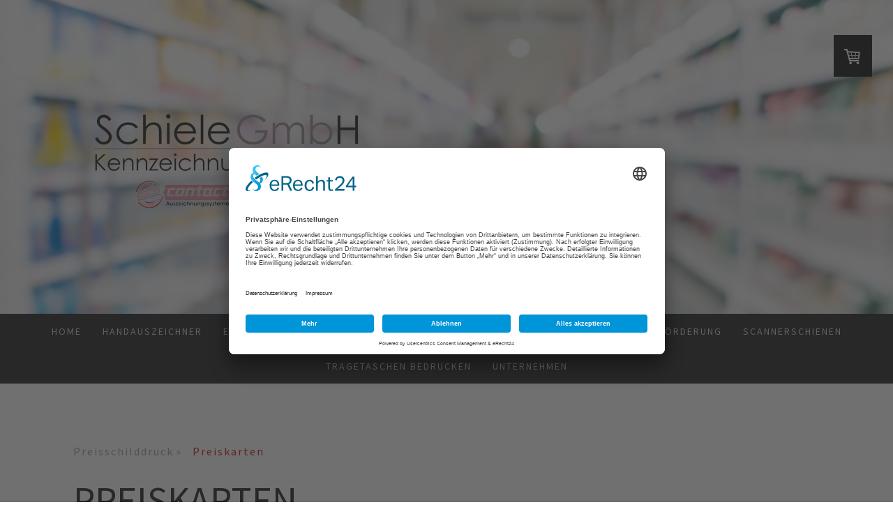

--- FILE ---
content_type: text/html; charset=UTF-8
request_url: https://www.preisauszeichner-schiele.de/preisschilddruck/preiskarten/
body_size: 25966
content:
<!DOCTYPE html>
<html lang="de-DE"><head>
    <meta charset="utf-8"/>
    <link rel="dns-prefetch preconnect" href="https://u.jimcdn.com/" crossorigin="anonymous"/>
<link rel="dns-prefetch preconnect" href="https://assets.jimstatic.com/" crossorigin="anonymous"/>
<link rel="dns-prefetch preconnect" href="https://image.jimcdn.com" crossorigin="anonymous"/>
<link rel="dns-prefetch preconnect" href="https://fonts.jimstatic.com" crossorigin="anonymous"/>
<meta name="viewport" content="width=device-width, initial-scale=1"/>
<meta http-equiv="X-UA-Compatible" content="IE=edge"/>
<meta name="description" content="Preiskarten für den Preisschilddrucker in verschiedenen Farben, Größen und Stärken. Farben: schwarz, rot, schieferoptik, mit Holzumrandung und vieles mehr..."/>
<meta name="robots" content="index, follow, archive"/>
<meta property="st:section" content="Preiskarten für den Preisschilddrucker in verschiedenen Farben, Größen und Stärken. Farben: schwarz, rot, schieferoptik, mit Holzumrandung und vieles mehr..."/>
<meta name="generator" content="Jimdo Creator"/>
<meta name="twitter:title" content="Preiskarten"/>
<meta name="twitter:description" content="Preiskarten für den Preisschilddrucker in verschiedenen Farben, Größen und Stärken. Farben: schwarz, rot, schieferoptik, mit Holzumrandung und vieles mehr..."/>
<meta name="twitter:card" content="summary_large_image"/>
<meta property="og:url" content="http://www.preisauszeichner-schiele.de/preisschilddruck/preiskarten/"/>
<meta property="og:title" content="Preiskarten"/>
<meta property="og:description" content="Preiskarten für den Preisschilddrucker in verschiedenen Farben, Größen und Stärken. Farben: schwarz, rot, schieferoptik, mit Holzumrandung und vieles mehr..."/>
<meta property="og:type" content="website"/>
<meta property="og:locale" content="de_DE"/>
<meta property="og:site_name" content="Schiele"/>
<meta name="twitter:image" content="https://image.jimcdn.com/cdn-cgi/image//app/cms/storage/image/path/s32db27afa352549d/backgroundarea/i2d8774a0d2733c6d/version/1679598486/image.jpg"/>
<meta property="og:image" content="https://image.jimcdn.com/cdn-cgi/image//app/cms/storage/image/path/s32db27afa352549d/backgroundarea/i2d8774a0d2733c6d/version/1679598486/image.jpg"/>
<meta property="og:image:width" content="2000"/>
<meta property="og:image:height" content="1500"/>
<meta property="og:image:secure_url" content="https://image.jimcdn.com/cdn-cgi/image//app/cms/storage/image/path/s32db27afa352549d/backgroundarea/i2d8774a0d2733c6d/version/1679598486/image.jpg"/><title>Preiskarten - Schiele</title>
<link rel="shortcut icon" href="https://u.jimcdn.com/cms/o/s32db27afa352549d/img/favicon.png?t=1613731258"/>
    
<link rel="canonical" href="https://www.preisauszeichner-schiele.de/preisschilddruck/preiskarten/"/>

        <script src="https://assets.jimstatic.com/ckies.js.7c38a5f4f8d944ade39b.js"></script>

        <script src="https://assets.jimstatic.com/cookieControl.js.b05bf5f4339fa83b8e79.js"></script>
    <script>window.CookieControlSet.setToOff();</script>

    <style>html,body{margin:0}.hidden{display:none}.n{padding:5px}#cc-website-title a {text-decoration: none}.cc-m-image-align-1{text-align:left}.cc-m-image-align-2{text-align:right}.cc-m-image-align-3{text-align:center}</style>

        <link href="https://u.jimcdn.com/cms/o/s32db27afa352549d/layout/dm_b1a3b512d072541978699564297cfc51/css/layout.css?t=1685128144" rel="stylesheet" type="text/css" id="jimdo_layout_css"/>
<script>     /* <![CDATA[ */     /*!  loadCss [c]2014 @scottjehl, Filament Group, Inc.  Licensed MIT */     window.loadCSS = window.loadCss = function(e,n,t){var r,l=window.document,a=l.createElement("link");if(n)r=n;else{var i=(l.body||l.getElementsByTagName("head")[0]).childNodes;r=i[i.length-1]}var o=l.styleSheets;a.rel="stylesheet",a.href=e,a.media="only x",r.parentNode.insertBefore(a,n?r:r.nextSibling);var d=function(e){for(var n=a.href,t=o.length;t--;)if(o[t].href===n)return e.call(a);setTimeout(function(){d(e)})};return a.onloadcssdefined=d,d(function(){a.media=t||"all"}),a};     window.onloadCSS = function(n,o){n.onload=function(){n.onload=null,o&&o.call(n)},"isApplicationInstalled"in navigator&&"onloadcssdefined"in n&&n.onloadcssdefined(o)}     /* ]]> */ </script>     <script>
// <![CDATA[
onloadCSS(loadCss('https://assets.jimstatic.com/web.css.94de3f8b8fc5f64b610bc35fcd864f2a.css') , function() {
    this.id = 'jimdo_web_css';
});
// ]]>
</script>
<link href="https://assets.jimstatic.com/web.css.94de3f8b8fc5f64b610bc35fcd864f2a.css" rel="preload" as="style"/>
<noscript>
<link href="https://assets.jimstatic.com/web.css.94de3f8b8fc5f64b610bc35fcd864f2a.css" rel="stylesheet"/>
</noscript>
    <script>
    //<![CDATA[
        var jimdoData = {"isTestserver":false,"isLcJimdoCom":false,"isJimdoHelpCenter":false,"isProtectedPage":false,"cstok":"","cacheJsKey":"eb4c932991e4eaf741d3c68fe0b16534c237a641","cacheCssKey":"eb4c932991e4eaf741d3c68fe0b16534c237a641","cdnUrl":"https:\/\/assets.jimstatic.com\/","minUrl":"https:\/\/assets.jimstatic.com\/app\/cdn\/min\/file\/","authUrl":"https:\/\/a.jimdo.com\/","webPath":"https:\/\/www.preisauszeichner-schiele.de\/","appUrl":"https:\/\/a.jimdo.com\/","cmsLanguage":"de_DE","isFreePackage":false,"mobile":false,"isDevkitTemplateUsed":true,"isTemplateResponsive":true,"websiteId":"s32db27afa352549d","pageId":1346474564,"packageId":3,"shop":{"deliveryTimeTexts":{"1":"1 - 3 Tage Lieferzeit","2":"3 - 5 Tage Lieferzeit","3":"8 - 12 Tage Lieferzeit"},"checkoutButtonText":"Zur Kasse","isReady":true,"currencyFormat":{"pattern":"#,##0.00 \u00a4","convertedPattern":"#,##0.00 $","symbols":{"GROUPING_SEPARATOR":".","DECIMAL_SEPARATOR":",","CURRENCY_SYMBOL":"\u20ac"}},"currencyLocale":"de_DE"},"tr":{"gmap":{"searchNotFound":"Die angegebene Adresse konnte nicht gefunden werden.","routeNotFound":"Die Anfahrtsroute konnte nicht berechnet werden. M\u00f6gliche Gr\u00fcnde: Die Startadresse ist zu ungenau oder zu weit von der Zieladresse entfernt."},"shop":{"checkoutSubmit":{"next":"N\u00e4chster Schritt","wait":"Bitte warten"},"paypalError":"Da ist leider etwas schiefgelaufen. Bitte versuche es erneut!","cartBar":"Zum Warenkorb","maintenance":"Dieser Shop ist vor\u00fcbergehend leider nicht erreichbar. Bitte probieren Sie es sp\u00e4ter noch einmal.","addToCartOverlay":{"productInsertedText":"Der Artikel wurde dem Warenkorb hinzugef\u00fcgt.","continueShoppingText":"Weiter einkaufen","reloadPageText":"neu laden"},"notReadyText":"Dieser Shop ist noch nicht vollst\u00e4ndig eingerichtet.","numLeftText":"Mehr als {:num} Exemplare dieses Artikels sind z.Z. leider nicht verf\u00fcgbar.","oneLeftText":"Es ist leider nur noch ein Exemplar dieses Artikels verf\u00fcgbar."},"common":{"timeout":"Es ist ein Fehler aufgetreten. Die von dir ausgew\u00e4hlte Aktion wurde abgebrochen. Bitte versuche es in ein paar Minuten erneut."},"form":{"badRequest":"Es ist ein Fehler aufgetreten: Die Eingaben konnten leider nicht \u00fcbermittelt werden. Bitte versuche es sp\u00e4ter noch einmal!"}},"jQuery":"jimdoGen002","isJimdoMobileApp":false,"bgConfig":{"id":54979264,"type":"picture","options":{"fixed":true},"images":[{"id":5284289264,"url":"https:\/\/image.jimcdn.com\/cdn-cgi\/image\/\/app\/cms\/storage\/image\/path\/s32db27afa352549d\/backgroundarea\/i2d8774a0d2733c6d\/version\/1679598486\/image.jpg","altText":"","focalPointX":52.58726501464843039457264239899814128875732421875,"focalPointY":56.6981048583984375}]},"bgFullscreen":null,"responsiveBreakpointLandscape":767,"responsiveBreakpointPortrait":480,"copyableHeadlineLinks":false,"tocGeneration":false,"googlemapsConsoleKey":false,"loggingForAnalytics":false,"loggingForPredefinedPages":false,"isFacebookPixelIdEnabled":false,"userAccountId":"9a707a62-7884-4673-9bba-d398b5e0cf95"};
    // ]]>
</script>

     <script> (function(window) { 'use strict'; var regBuff = window.__regModuleBuffer = []; var regModuleBuffer = function() { var args = [].slice.call(arguments); regBuff.push(args); }; if (!window.regModule) { window.regModule = regModuleBuffer; } })(window); </script>
    <script src="https://assets.jimstatic.com/web.js.58bdb3da3da85b5697c0.js" async="true"></script>
    <script src="https://assets.jimstatic.com/at.js.62588d64be2115a866ce.js"></script>
        <script src="https://api.dmp.jimdo-server.com/designs/376/versions/1.0/assets/js/stickyNav.js" async="true"></script>
        
<script async="async" src="https://www.googletagmanager.com/gtag/js?id=AW-980824633"></script>

<script type="text/javascript">
//<![CDATA[
  window.dataLayer = window.dataLayer || [];
  function gtag(){dataLayer.push(arguments);}
  gtag('js', new Date());

  gtag('config', 'AW-980824633');
//]]>
</script>

<script id="usercentrics-cmp" async="async" data-eu-mode="true" data-settings-id="sVni9jiRH" src="https://app.eu.usercentrics.eu/browser-ui/latest/loader.js"></script>

<script type="application/javascript" src="https://sdp.eu.usercentrics.eu/latest/uc-block.bundle.js"></script>
<meta name="google-site-verification" content="BUuim2Da0TnCJiPOLiY1OqjtcMJ-XNGeF9ockHcrvI8"/>

<script type="text/plain" data-usercentrics="Google Tag Manager">
/* <![CDATA[ */
(function(w,d,s,l,i){w[l]=w[l]||[];w[l].push({'gtm.start':
new Date().getTime(),event:'gtm.js'});var f=d.getElementsByTagName(s)[0],
j=d.createElement(s),dl=l!='dataLayer'?'&l='+l:'';j.async=true;j.src=
'https://www.googletagmanager.com/gtm.js?id='+i+dl;f.parentNode.insertBefore(j,f);
})(window,document,'script','dataLayer','GTM-5RKNKGK');
/*]]>*/
</script>

<script type="text/plain" data-usercentrics="Google Analytics" async="async" src="https://www.googletagmanager.com/gtag/js?id=G-CEXL6KTRXF"></script>

<script type="text/plain" data-usercentrics="Google Analytics">
/* <![CDATA[ */
  window.dataLayer = window.dataLayer || [];
  function gtag(){dataLayer.push(arguments);}
  gtag('js', new Date());

  gtag('config', 'G-CEXL6KTRXF', { 'anonymize_ip': true });
/*]]>*/
</script>

<style type="text/css">
/*<![CDATA[*/
.j-hr hr {
    width: 100%
}
/*]]>*/
</style>

    
</head>

<body class="body cc-page j-has-shop j-m-gallery-styles j-m-video-styles j-m-hr-styles j-m-header-styles j-m-text-styles j-m-emotionheader-styles j-m-htmlCode-styles j-m-rss-styles j-m-form-styles-disabled j-m-table-styles j-m-textWithImage-styles j-m-downloadDocument-styles j-m-imageSubtitle-styles j-m-flickr-styles j-m-googlemaps-styles j-m-blogSelection-styles-disabled j-m-comment-styles-disabled j-m-jimdo-styles j-m-profile-styles j-m-guestbook-styles j-m-promotion-styles j-m-twitter-styles j-m-hgrid-styles j-m-shoppingcart-styles j-m-catalog-styles j-m-product-styles-disabled j-m-facebook-styles j-m-sharebuttons-styles j-m-formnew-styles-disabled j-m-callToAction-styles j-m-turbo-styles j-m-spacing-styles j-m-googleplus-styles j-m-dummy-styles j-m-search-styles j-m-booking-styles j-m-socialprofiles-styles j-footer-styles cc-pagemode-default cc-content-parent" id="page-1346474564">

<div id="cc-inner" class="cc-content-parent">
  <!-- _main-sass -->
  <input type="checkbox" id="jtpl-navigation__checkbox" class="jtpl-navigation__checkbox"/><div class="jtpl-main cc-content-parent">

    <!-- _header.sass -->
    <div background-area="stripe" background-area-default="" class="jtpl-header">
      <header class="jtpl-header__inner"><div class="jtpl-logo">
          <div id="cc-website-logo" class="cc-single-module-element"><div id="cc-m-8070186264" class="j-module n j-imageSubtitle"><div class="cc-m-image-container"><figure class="cc-imagewrapper cc-m-image-align-1">
<a href="https://www.preisauszeichner-schiele.de/" target="_self"><img srcset="https://image.jimcdn.com/cdn-cgi/image/width=320%2Cheight=10000%2Cfit=contain%2Cformat=png%2C/app/cms/storage/image/path/s32db27afa352549d/image/i587e5974069ab03a/version/1679598216/image.png 320w, https://image.jimcdn.com/cdn-cgi/image//app/cms/storage/image/path/s32db27afa352549d/image/i587e5974069ab03a/version/1679598216/image.png 500w" sizes="(min-width: 500px) 500px, 100vw" id="cc-m-imagesubtitle-image-8070186264" src="https://image.jimcdn.com/cdn-cgi/image//app/cms/storage/image/path/s32db27afa352549d/image/i587e5974069ab03a/version/1679598216/image.png" alt="Schiele" class="" data-src-width="500" data-src-height="204" data-src="https://image.jimcdn.com/cdn-cgi/image//app/cms/storage/image/path/s32db27afa352549d/image/i587e5974069ab03a/version/1679598216/image.png" data-image-id="5168207264"/></a>    

</figure>
</div>
<div class="cc-clear"></div>
<script id="cc-m-reg-8070186264">// <![CDATA[

    window.regModule("module_imageSubtitle", {"data":{"imageExists":true,"hyperlink":"","hyperlink_target":"","hyperlinkAsString":"","pinterest":"0","id":8070186264,"widthEqualsContent":"0","resizeWidth":500,"resizeHeight":204},"id":8070186264});
// ]]>
</script></div></div>
        </div>
      </header>
</div>
    <!-- END _header.sass -->

    <!-- _navigation.sass -->
    <nav class="jtpl-navigation"><div class="jtpl-navigation__inner navigation-colors navigation-alignment" data-dropdown="true">
        <div data-container="navigation"><div class="j-nav-variant-nested"><ul class="cc-nav-level-0 j-nav-level-0"><li id="cc-nav-view-898587864" class="jmd-nav__list-item-0"><a href="/" data-link-title="Home">Home</a></li><li id="cc-nav-view-1339138864" class="jmd-nav__list-item-0 j-nav-has-children"><a href="/handauszeichner/" data-link-title="Handauszeichner">Handauszeichner</a><span data-navi-toggle="cc-nav-view-1339138864" class="jmd-nav__toggle-button"></span><ul class="cc-nav-level-1 j-nav-level-1"><li id="cc-nav-view-1339598064" class="jmd-nav__list-item-1 j-nav-has-children"><a href="/handauszeichner/preisauszeichner/" data-link-title="Preisauszeichner">Preisauszeichner</a><span data-navi-toggle="cc-nav-view-1339598064" class="jmd-nav__toggle-button"></span><ul class="cc-nav-level-2 j-nav-level-2"><li id="cc-nav-view-1348213964" class="jmd-nav__list-item-2"><a href="/handauszeichner/preisauszeichner/contact-6-26x12/" data-link-title="contact 6.26x12">contact 6.26x12</a></li><li id="cc-nav-view-1348240364" class="jmd-nav__list-item-2"><a href="/handauszeichner/preisauszeichner/contact-6-26x16/" data-link-title="contact 6.26x16">contact 6.26x16</a></li><li id="cc-nav-view-1348240664" class="jmd-nav__list-item-2"><a href="/handauszeichner/preisauszeichner/contact-14-26x16/" data-link-title="contact 14.26x16">contact 14.26x16</a></li><li id="cc-nav-view-1348243464" class="jmd-nav__list-item-2"><a href="/handauszeichner/preisauszeichner/contact-6-37x19/" data-link-title="contact 6.37x19">contact 6.37x19</a></li><li id="cc-nav-view-1348243764" class="jmd-nav__list-item-2"><a href="/handauszeichner/preisauszeichner/contact-6-29x28/" data-link-title="contact 6.29x28">contact 6.29x28</a></li></ul></li><li id="cc-nav-view-1340283464" class="jmd-nav__list-item-1 j-nav-has-children"><a href="/handauszeichner/sparset-preisauszeichner/" data-link-title="Sparset Preisauszeichner">Sparset Preisauszeichner</a><span data-navi-toggle="cc-nav-view-1340283464" class="jmd-nav__toggle-button"></span><ul class="cc-nav-level-2 j-nav-level-2"><li id="cc-nav-view-1348248564" class="jmd-nav__list-item-2"><a href="/handauszeichner/sparset-preisauszeichner/sparset-6-26x12/" data-link-title="Sparset 6.26x12">Sparset 6.26x12</a></li><li id="cc-nav-view-1348248664" class="jmd-nav__list-item-2"><a href="/handauszeichner/sparset-preisauszeichner/sparset-6-26x16/" data-link-title="Sparset 6.26x16">Sparset 6.26x16</a></li><li id="cc-nav-view-1348248764" class="jmd-nav__list-item-2"><a href="/handauszeichner/sparset-preisauszeichner/sparset-14-26x16/" data-link-title="Sparset 14.26x16">Sparset 14.26x16</a></li><li id="cc-nav-view-1348249064" class="jmd-nav__list-item-2"><a href="/handauszeichner/sparset-preisauszeichner/sparset-6-29x28/" data-link-title="Sparset 6.29x28">Sparset 6.29x28</a></li></ul></li><li id="cc-nav-view-1339670364" class="jmd-nav__list-item-1 j-nav-has-children"><a href="/handauszeichner/datumsauszeichner/" data-link-title="Datumsauszeichner">Datumsauszeichner</a><span data-navi-toggle="cc-nav-view-1339670364" class="jmd-nav__toggle-button"></span><ul class="cc-nav-level-2 j-nav-level-2"><li id="cc-nav-view-1348250764" class="jmd-nav__list-item-2"><a href="/handauszeichner/datumsauszeichner/contact-8-26x12-dt/" data-link-title="contact 8.26x12 DT">contact 8.26x12 DT</a></li><li id="cc-nav-view-1348250964" class="jmd-nav__list-item-2"><a href="/handauszeichner/datumsauszeichner/contact-10-26x12-dt/" data-link-title="contact 10.26x12 DT">contact 10.26x12 DT</a></li><li id="cc-nav-view-1348251064" class="jmd-nav__list-item-2"><a href="/handauszeichner/datumsauszeichner/contact-20-26x16-dt/" data-link-title="contact 20.26x16 DT">contact 20.26x16 DT</a></li></ul></li><li id="cc-nav-view-1339654364" class="jmd-nav__list-item-1 j-nav-has-children"><a href="/handauszeichner/handauszeichner-fuer-eier/" data-link-title="Handauszeichner für Eier">Handauszeichner für Eier</a><span data-navi-toggle="cc-nav-view-1339654364" class="jmd-nav__toggle-button"></span><ul class="cc-nav-level-2 j-nav-level-2"><li id="cc-nav-view-1348286564" class="jmd-nav__list-item-2"><a href="/handauszeichner/handauszeichner-fuer-eier/starterset-s/" data-link-title="starterset S">starterset S</a></li><li id="cc-nav-view-1348286964" class="jmd-nav__list-item-2"><a href="/handauszeichner/handauszeichner-fuer-eier/starterset-l1/" data-link-title="starterset L1">starterset L1</a></li><li id="cc-nav-view-1348287064" class="jmd-nav__list-item-2"><a href="/handauszeichner/handauszeichner-fuer-eier/starterset-l2/" data-link-title="starterset L2">starterset L2</a></li><li id="cc-nav-view-1348287164" class="jmd-nav__list-item-2"><a href="/handauszeichner/handauszeichner-fuer-eier/starterset-xl1/" data-link-title="starterset XL1">starterset XL1</a></li><li id="cc-nav-view-1348287264" class="jmd-nav__list-item-2"><a href="/handauszeichner/handauszeichner-fuer-eier/starterset-xl2/" data-link-title="starterset XL2">starterset XL2</a></li></ul></li><li id="cc-nav-view-1340229164" class="jmd-nav__list-item-1 j-nav-has-children"><a href="/handauszeichner/handauszeichner-charge/" data-link-title="Handauszeichner Charge">Handauszeichner Charge</a><span data-navi-toggle="cc-nav-view-1340229164" class="jmd-nav__toggle-button"></span><ul class="cc-nav-level-2 j-nav-level-2"><li id="cc-nav-view-1348257064" class="jmd-nav__list-item-2"><a href="/handauszeichner/handauszeichner-charge/contact-10-26x12/" data-link-title="contact 10.26x12">contact 10.26x12</a></li><li id="cc-nav-view-1348270264" class="jmd-nav__list-item-2"><a href="/handauszeichner/handauszeichner-charge/contact-20-26x16/" data-link-title="contact 20.26x16">contact 20.26x16</a></li><li id="cc-nav-view-1348270764" class="jmd-nav__list-item-2"><a href="/handauszeichner/handauszeichner-charge/contact-24-32x19/" data-link-title="contact 24.32x19">contact 24.32x19</a></li><li id="cc-nav-view-1348271364" class="jmd-nav__list-item-2"><a href="/handauszeichner/handauszeichner-charge/contact-33-29x28/" data-link-title="contact 33.29x28">contact 33.29x28</a></li><li id="cc-nav-view-1348271764" class="jmd-nav__list-item-2"><a href="/handauszeichner/handauszeichner-charge/contact-39-37x28/" data-link-title="contact 39.37x28">contact 39.37x28</a></li></ul></li><li id="cc-nav-view-1340282464" class="jmd-nav__list-item-1"><a href="/handauszeichner/industrie-handauszeichner/" data-link-title="Industrie-Handauszeichner">Industrie-Handauszeichner</a></li><li id="cc-nav-view-1346441764" class="jmd-nav__list-item-1"><a href="/handauszeichner/farbrollen/" data-link-title="Farbrollen">Farbrollen</a></li><li id="cc-nav-view-1027482164" class="jmd-nav__list-item-1 j-nav-has-children"><a href="/meto-preisauszeichner/videos-meto/" data-link-title="Videos">Videos</a><span data-navi-toggle="cc-nav-view-1027482164" class="jmd-nav__toggle-button"></span><ul class="cc-nav-level-2 j-nav-level-2"><li id="cc-nav-view-1341399364" class="jmd-nav__list-item-2"><a href="/meto-preisauszeichner/videos-meto/farbrollenwechsel-meto/" data-link-title="Farbrollenwechsel METO">Farbrollenwechsel METO</a></li><li id="cc-nav-view-1341482564" class="jmd-nav__list-item-2"><a href="/meto-preisauszeichner/videos-meto/etiketten-wechseln-meto/" data-link-title="Etiketten wechseln METO">Etiketten wechseln METO</a></li><li id="cc-nav-view-1341547164" class="jmd-nav__list-item-2"><a href="/meto-preisauszeichner/videos-meto/farbrollenwechsel-contact/" data-link-title="Farbrollenwechsel contact">Farbrollenwechsel contact</a></li></ul></li><li id="cc-nav-view-1053682464" class="jmd-nav__list-item-1"><a href="/meto-preisauszeichner/bedienungsanleitung-meto/" data-link-title="Bedienungsanleitung">Bedienungsanleitung</a></li><li id="cc-nav-view-1326926464" class="jmd-nav__list-item-1"><a href="/meto-preisauszeichner/reparatur/" data-link-title="Reparatur">Reparatur</a></li><li id="cc-nav-view-1346140164" class="jmd-nav__list-item-1"><a href="/handauszeichner/modellvergleich/" data-link-title="Modellvergleich">Modellvergleich</a></li></ul></li><li id="cc-nav-view-1338946064" class="jmd-nav__list-item-0 j-nav-has-children"><a href="/etiketten/" data-link-title="Etiketten">Etiketten</a><span data-navi-toggle="cc-nav-view-1338946064" class="jmd-nav__toggle-button"></span><ul class="cc-nav-level-1 j-nav-level-1"><li id="cc-nav-view-1339841164" class="jmd-nav__list-item-1 j-nav-has-children"><a href="/etiketten/preisetiketten/" data-link-title="Preisetiketten">Preisetiketten</a><span data-navi-toggle="cc-nav-view-1339841164" class="jmd-nav__toggle-button"></span><ul class="cc-nav-level-2 j-nav-level-2"><li id="cc-nav-view-1339610064" class="jmd-nav__list-item-2"><a href="/etiketten/preisetiketten/etiketten-26x12/" data-link-title="Etiketten 26x12">Etiketten 26x12</a></li><li id="cc-nav-view-1339642664" class="jmd-nav__list-item-2"><a href="/etiketten/preisetiketten/etiketten-26x16/" data-link-title="Etiketten 26x16">Etiketten 26x16</a></li><li id="cc-nav-view-1339642864" class="jmd-nav__list-item-2"><a href="/etiketten/preisetiketten/etiketten-37x19/" data-link-title="Etiketten 37x19">Etiketten 37x19</a></li><li id="cc-nav-view-1339642964" class="jmd-nav__list-item-2"><a href="/etiketten/preisetiketten/etiketten-29x28/" data-link-title="Etiketten 29x28">Etiketten 29x28</a></li></ul></li><li id="cc-nav-view-1339841564" class="jmd-nav__list-item-1"><a href="/etiketten/etiketten-für-die-industrie/" data-link-title="Etiketten für die Industrie">Etiketten für die Industrie</a></li><li id="cc-nav-view-1339841664" class="jmd-nav__list-item-1"><a href="/etiketten/sterilisationsetiketten/" data-link-title="Sterilisationsetiketten">Sterilisationsetiketten</a></li><li id="cc-nav-view-1336236664" class="jmd-nav__list-item-1"><a href="/etiketten/eieretiketten/" data-link-title="Eieretiketten">Eieretiketten</a></li><li id="cc-nav-view-1051674464" class="jmd-nav__list-item-1"><a href="/etiketten/fuer-die-automobilindustrie/" data-link-title="für die Automobilindustrie">für die Automobilindustrie</a></li><li id="cc-nav-view-1339841764" class="jmd-nav__list-item-1"><a href="/etiketten/grasetiketten/" data-link-title="Grasetiketten">Grasetiketten</a></li><li id="cc-nav-view-1340677664" class="jmd-nav__list-item-1"><a href="/etiketten/desinfiziert-etiketten/" data-link-title="Desinfiziert-Etiketten">Desinfiziert-Etiketten</a></li><li id="cc-nav-view-1339841864" class="jmd-nav__list-item-1"><a href="/etiketten/wasserloesliche-etiketten/" data-link-title="wasserlösliche Etiketten">wasserlösliche Etiketten</a></li><li id="cc-nav-view-1339841964" class="jmd-nav__list-item-1"><a href="/etiketten/abloesbare-etiketten/" data-link-title="ablösbare Etiketten">ablösbare Etiketten</a></li></ul></li><li id="cc-nav-view-1338946164" class="jmd-nav__list-item-0 j-nav-has-children"><a href="/getraenkeschilder/" data-link-title="Getränkeschilder">Getränkeschilder</a><span data-navi-toggle="cc-nav-view-1338946164" class="jmd-nav__toggle-button"></span><ul class="cc-nav-level-1 j-nav-level-1"><li id="cc-nav-view-1339946264" class="jmd-nav__list-item-1 j-nav-has-children"><a href="/getraenkeschilder/pick-change-shop/" data-link-title="pick&amp;change Shop">pick&amp;change Shop</a><span data-navi-toggle="cc-nav-view-1339946264" class="jmd-nav__toggle-button"></span><ul class="cc-nav-level-2 j-nav-level-2"><li id="cc-nav-view-1339946364" class="jmd-nav__list-item-2"><a href="/getraenkeschilder/pick-change-shop/deckenbefestigung/" data-link-title="Deckenbefestigung">Deckenbefestigung</a></li><li id="cc-nav-view-1339948964" class="jmd-nav__list-item-2"><a href="/getraenkeschilder/pick-change-shop/abhaengung/" data-link-title="Abhängung">Abhängung</a></li><li id="cc-nav-view-1339964264" class="jmd-nav__list-item-2"><a href="/getraenkeschilder/pick-change-shop/aluschiene-und-verbinder/" data-link-title="Aluschiene und Verbinder">Aluschiene und Verbinder</a></li><li id="cc-nav-view-1339964664" class="jmd-nav__list-item-2"><a href="/getraenkeschilder/pick-change-shop/getraenke-preisschilder/" data-link-title="Getränke-Preisschilder">Getränke-Preisschilder</a></li></ul></li><li id="cc-nav-view-1339974664" class="jmd-nav__list-item-1 j-nav-has-children"><a href="/getraenkeschilder/oek-shop/" data-link-title="OEK Shop">OEK Shop</a><span data-navi-toggle="cc-nav-view-1339974664" class="jmd-nav__toggle-button"></span><ul class="cc-nav-level-2 j-nav-level-2"><li id="cc-nav-view-1339974764" class="jmd-nav__list-item-2"><a href="/getraenkeschilder/oek-shop/deckenbefestigung/" data-link-title="Deckenbefestigung">Deckenbefestigung</a></li><li id="cc-nav-view-1339974864" class="jmd-nav__list-item-2"><a href="/getraenkeschilder/oek-shop/abhaengung/" data-link-title="Abhängung">Abhängung</a></li><li id="cc-nav-view-1339974964" class="jmd-nav__list-item-2"><a href="/getraenkeschilder/oek-shop/plakatschiene-und-verbinder/" data-link-title="Plakatschiene und Verbinder">Plakatschiene und Verbinder</a></li><li id="cc-nav-view-1339975064" class="jmd-nav__list-item-2"><a href="/getraenkeschilder/oek-shop/getraenke-preisschilder/" data-link-title="Getränke-Preisschilder">Getränke-Preisschilder</a></li></ul></li><li id="cc-nav-view-1339980464" class="jmd-nav__list-item-1 j-nav-has-children"><a href="/getraenkeschilder/qp-shop/" data-link-title="QP-Shop">QP-Shop</a><span data-navi-toggle="cc-nav-view-1339980464" class="jmd-nav__toggle-button"></span><ul class="cc-nav-level-2 j-nav-level-2"><li id="cc-nav-view-1339980564" class="jmd-nav__list-item-2"><a href="/getraenkeschilder/qp-shop/deckenbefestigung/" data-link-title="Deckenbefestigung">Deckenbefestigung</a></li><li id="cc-nav-view-1339980764" class="jmd-nav__list-item-2"><a href="/getraenkeschilder/qp-shop/abhaengung/" data-link-title="Abhängung">Abhängung</a></li><li id="cc-nav-view-1339980864" class="jmd-nav__list-item-2"><a href="/getraenkeschilder/qp-shop/plakatschiene-und-verbinder/" data-link-title="Plakatschiene und Verbinder">Plakatschiene und Verbinder</a></li><li id="cc-nav-view-1339980964" class="jmd-nav__list-item-2"><a href="/getraenkeschilder/qp-shop/getraenke-preisschilder/" data-link-title="Getränke-Preisschilder">Getränke-Preisschilder</a></li></ul></li><li id="cc-nav-view-1340051464" class="jmd-nav__list-item-1"><a href="/getraenkeschilder/weitere-loesungen/" data-link-title="Weitere Lösungen">Weitere Lösungen</a></li></ul></li><li id="cc-nav-view-1326772264" class="jmd-nav__list-item-0 j-nav-has-children"><a href="/taxom/" data-link-title="TAXOM">TAXOM</a><span data-navi-toggle="cc-nav-view-1326772264" class="jmd-nav__toggle-button"></span><ul class="cc-nav-level-1 j-nav-level-1"><li id="cc-nav-view-1134120464" class="jmd-nav__list-item-1 j-nav-has-children"><a href="/taxom/taxom-800/" data-link-title="TAXOM 800">TAXOM 800</a><span data-navi-toggle="cc-nav-view-1134120464" class="jmd-nav__toggle-button"></span><ul class="cc-nav-level-2 j-nav-level-2"><li id="cc-nav-view-1351777164" class="jmd-nav__list-item-2"><a href="/taxom/taxom-800/starterset/" data-link-title="Starterset">Starterset</a></li><li id="cc-nav-view-1351777264" class="jmd-nav__list-item-2"><a href="/taxom/taxom-800/bestellschein/" data-link-title="Bestellschein">Bestellschein</a></li></ul></li><li id="cc-nav-view-1134120964" class="jmd-nav__list-item-1"><a href="/taxom/taxom-500/" data-link-title="TAXOM 500">TAXOM 500</a></li><li id="cc-nav-view-1134121064" class="jmd-nav__list-item-1"><a href="/taxom/taxom-100/" data-link-title="TAXOM 100">TAXOM 100</a></li><li id="cc-nav-view-1345885064" class="jmd-nav__list-item-1 j-nav-has-children"><a href="/taxom/befestigung-taxom/" data-link-title="Befestigung TAXOM">Befestigung TAXOM</a><span data-navi-toggle="cc-nav-view-1345885064" class="jmd-nav__toggle-button"></span><ul class="cc-nav-level-2 j-nav-level-2"><li id="cc-nav-view-1345888664" class="jmd-nav__list-item-2"><a href="/taxom/befestigung-taxom/befestigung-taxom-100-800/" data-link-title="Befestigung TAXOM 100 / 800">Befestigung TAXOM 100 / 800</a></li><li id="cc-nav-view-1345888864" class="jmd-nav__list-item-2"><a href="/taxom/befestigung-taxom/befestigung-taxom-500/" data-link-title="Befestigung TAXOM 500">Befestigung TAXOM 500</a></li></ul></li><li id="cc-nav-view-1345095664" class="jmd-nav__list-item-1"><a href="/taxom/grundpreisauszeichnung/" data-link-title="Grundpreisauszeichnung">Grundpreisauszeichnung</a></li><li id="cc-nav-view-1326772364" class="jmd-nav__list-item-1"><a href="/taxom/bedienungsanleitung-taxom/" data-link-title="Bedienungsanleitung TAXOM">Bedienungsanleitung TAXOM</a></li></ul></li><li id="cc-nav-view-1327527664" class="jmd-nav__list-item-0 j-nav-has-children cc-nav-parent j-nav-parent jmd-nav__item--parent"><a href="/preisschilddruck/" data-link-title="Preisschilddruck">Preisschilddruck</a><span data-navi-toggle="cc-nav-view-1327527664" class="jmd-nav__toggle-button"></span><ul class="cc-nav-level-1 j-nav-level-1"><li id="cc-nav-view-1051675264" class="jmd-nav__list-item-1"><a href="/preisschilddruck/preisschilddrucker/" data-link-title="Preisschilddrucker">Preisschilddrucker</a></li><li id="cc-nav-view-1346474564" class="jmd-nav__list-item-1 cc-nav-current j-nav-current jmd-nav__item--current"><a href="/preisschilddruck/preiskarten/" data-link-title="Preiskarten" class="cc-nav-current j-nav-current jmd-nav__link--current">Preiskarten</a></li><li id="cc-nav-view-900592764" class="jmd-nav__list-item-1"><a href="/preisschilddrucker/preisschildhalter/" data-link-title="Preisschildhalter">Preisschildhalter</a></li><li id="cc-nav-view-1346633464" class="jmd-nav__list-item-1"><a href="/preisschilddruck/farbbaender/" data-link-title="Farbbänder">Farbbänder</a></li><li id="cc-nav-view-1339582264" class="jmd-nav__list-item-1"><a href="/preisschilddruck/aktionszeichen/" data-link-title="Aktionszeichen">Aktionszeichen</a></li><li id="cc-nav-view-1327527764" class="jmd-nav__list-item-1"><a href="/preisschilddruck/druckservice/" data-link-title="Druckservice">Druckservice</a></li></ul></li><li id="cc-nav-view-898783364" class="jmd-nav__list-item-0 j-nav-has-children"><a href="/verkaufsfoerderung/" data-link-title="Verkaufsförderung">Verkaufsförderung</a><span data-navi-toggle="cc-nav-view-898783364" class="jmd-nav__toggle-button"></span><ul class="cc-nav-level-1 j-nav-level-1"><li id="cc-nav-view-1348358264" class="jmd-nav__list-item-1 j-nav-has-children"><a href="/verkaufsfoerderung/digitale-preisauszeichnung/" data-link-title="Digitale Preisauszeichnung">Digitale Preisauszeichnung</a><span data-navi-toggle="cc-nav-view-1348358264" class="jmd-nav__toggle-button"></span><ul class="cc-nav-level-2 j-nav-level-2"><li id="cc-nav-view-1348514364" class="jmd-nav__list-item-2"><a href="/verkaufsfoerderung/digitale-preisauszeichnung/elektronische-preisschilder/" data-link-title="elektronische Preisschilder">elektronische Preisschilder</a></li><li id="cc-nav-view-1348493164" class="jmd-nav__list-item-2"><a href="/verkaufsfoerderung/digitale-preisauszeichnung/befestigungen/" data-link-title="Befestigungen">Befestigungen</a></li><li id="cc-nav-view-1348528464" class="jmd-nav__list-item-2"><a href="/verkaufsfoerderung/digitale-preisauszeichnung/zubehör/" data-link-title="Zubehör">Zubehör</a></li><li id="cc-nav-view-1351078064" class="jmd-nav__list-item-2"><a href="/verkaufsfoerderung/digitale-preisauszeichnung/anwendungsbereiche/" data-link-title="Anwendungsbereiche">Anwendungsbereiche</a></li></ul></li><li id="cc-nav-view-1348347064" class="jmd-nav__list-item-1"><a href="/verkaufsfoerderung/o-g-preiskassetten-1/" data-link-title="O&amp;G Preiskassetten">O&amp;G Preiskassetten</a></li><li id="cc-nav-view-1340661564" class="jmd-nav__list-item-1"><a href="/verkaufsfoerderung/o-g-preiskarten/" data-link-title="O&amp;G Preiskarten">O&amp;G Preiskarten</a></li><li id="cc-nav-view-898792964" class="jmd-nav__list-item-1 j-nav-has-children"><a href="/bedruckte-einkaufskoerbe/" data-link-title="Einkaufskörbe">Einkaufskörbe</a><span data-navi-toggle="cc-nav-view-898792964" class="jmd-nav__toggle-button"></span><ul class="cc-nav-level-2 j-nav-level-2"><li id="cc-nav-view-900613164" class="jmd-nav__list-item-2"><a href="/bedruckte-einkaufskoerbe/rollender-einkaufskorb/" data-link-title="Rollender Einkaufskorb">Rollender Einkaufskorb</a></li></ul></li><li id="cc-nav-view-1341780464" class="jmd-nav__list-item-1"><a href="/verkaufsfoerderung/tischwaagen-kompaktwaagen/" data-link-title="Textilpistolen &amp; Fäden">Textilpistolen &amp; Fäden</a></li><li id="cc-nav-view-1351966864" class="jmd-nav__list-item-1"><a href="/verkaufsfoerderung/tischwaagen/" data-link-title="Tischwaagen">Tischwaagen</a></li><li id="cc-nav-view-900580864" class="jmd-nav__list-item-1"><a href="/verkaufsfoerderung/kundenstopper/" data-link-title="Kundenstopper">Kundenstopper</a></li><li id="cc-nav-view-1341649964" class="jmd-nav__list-item-1"><a href="/verkaufsfoerderung/safety-boxen/" data-link-title="Safety Boxen">Safety Boxen</a></li><li id="cc-nav-view-898783664" class="jmd-nav__list-item-1 j-nav-has-children"><a href="/verkaufsfoerderung/thermodrucker-barcode/" data-link-title="Thermodrucker (Barcode)">Thermodrucker (Barcode)</a><span data-navi-toggle="cc-nav-view-898783664" class="jmd-nav__toggle-button"></span><ul class="cc-nav-level-2 j-nav-level-2"><li id="cc-nav-view-1349425364" class="jmd-nav__list-item-2"><a href="/verkaufsfoerderung/thermodrucker-barcode/tsc-da220-lan-1/" data-link-title="TSC DA220 LAN">TSC DA220 LAN</a></li><li id="cc-nav-view-1349425264" class="jmd-nav__list-item-2"><a href="/verkaufsfoerderung/thermodrucker-barcode/tsc-da220-wifi/" data-link-title="TSC DA220 WiFi">TSC DA220 WiFi</a></li><li id="cc-nav-view-1349425464" class="jmd-nav__list-item-2"><a href="/verkaufsfoerderung/thermodrucker-barcode/tsc-te210-lan/" data-link-title="TSC TE210 LAN">TSC TE210 LAN</a></li></ul></li><li id="cc-nav-view-898783864" class="jmd-nav__list-item-1"><a href="/verkaufsfoerderung/kassenrollen-ec-cash-rollen/" data-link-title="Kassenrollen / EC-Cash-Rollen">Kassenrollen / EC-Cash-Rollen</a></li><li id="cc-nav-view-898783764" class="jmd-nav__list-item-1"><a href="/verkaufsfoerderung/schmuck-werbeetiketten/" data-link-title="Schmuck-Werbeetiketten">Schmuck-Werbeetiketten</a></li></ul></li><li id="cc-nav-view-1328142864" class="jmd-nav__list-item-0 j-nav-has-children"><a href="/scannerschienen/" data-link-title="Scannerschienen">Scannerschienen</a><span data-navi-toggle="cc-nav-view-1328142864" class="jmd-nav__toggle-button"></span><ul class="cc-nav-level-1 j-nav-level-1"><li id="cc-nav-view-1339483864" class="jmd-nav__list-item-1 j-nav-has-children"><a href="/scannerschienen/scannerschienen-zum-kleben-1-meter/" data-link-title="Scannerschienen zum kleben 1 Meter">Scannerschienen zum kleben 1 Meter</a><span data-navi-toggle="cc-nav-view-1339483864" class="jmd-nav__toggle-button"></span><ul class="cc-nav-level-2 j-nav-level-2"><li id="cc-nav-view-1348528764" class="jmd-nav__list-item-2"><a href="/scannerschienen/scannerschienen-zum-kleben-1-meter/scannerschiene-dbr26/" data-link-title="Scannerschiene DBR26">Scannerschiene DBR26</a></li><li id="cc-nav-view-1348531864" class="jmd-nav__list-item-2"><a href="/scannerschienen/scannerschienen-zum-kleben-1-meter/scannerschiene-dbr30/" data-link-title="Scannerschiene DBR30">Scannerschiene DBR30</a></li><li id="cc-nav-view-1348727664" class="jmd-nav__list-item-2"><a href="/scannerschienen/scannerschienen-zum-kleben-1-meter/scannerschiene-dbr39/" data-link-title="Scannerschiene DBR39">Scannerschiene DBR39</a></li><li id="cc-nav-view-1348727764" class="jmd-nav__list-item-2"><a href="/scannerschienen/scannerschienen-zum-kleben-1-meter/scannerschiene-dbr52/" data-link-title="Scannerschiene DBR52">Scannerschiene DBR52</a></li><li id="cc-nav-view-1348727864" class="jmd-nav__list-item-2"><a href="/scannerschienen/scannerschienen-zum-kleben-1-meter/scannerschiene-dbr60/" data-link-title="Scannerschiene DBR60">Scannerschiene DBR60</a></li><li id="cc-nav-view-1348727964" class="jmd-nav__list-item-2"><a href="/scannerschienen/scannerschienen-zum-kleben-1-meter/scannerschiene-dbr73/" data-link-title="Scannerschiene DBR73">Scannerschiene DBR73</a></li></ul></li><li id="cc-nav-view-1339496764" class="jmd-nav__list-item-1 j-nav-has-children"><a href="/scannerschienen/scannerschienen-zum-kleben-1-25-meter/" data-link-title="Scannerschienen zum kleben 1,25 Meter">Scannerschienen zum kleben 1,25 Meter</a><span data-navi-toggle="cc-nav-view-1339496764" class="jmd-nav__toggle-button"></span><ul class="cc-nav-level-2 j-nav-level-2"><li id="cc-nav-view-1348728064" class="jmd-nav__list-item-2"><a href="/scannerschienen/scannerschienen-zum-kleben-1-25-meter/scannerschiene-dbr26/" data-link-title="Scannerschiene DBR26">Scannerschiene DBR26</a></li><li id="cc-nav-view-1348728164" class="jmd-nav__list-item-2"><a href="/scannerschienen/scannerschienen-zum-kleben-1-25-meter/scannerschiene-dbr30/" data-link-title="Scannerschiene DBR30">Scannerschiene DBR30</a></li><li id="cc-nav-view-1348728264" class="jmd-nav__list-item-2"><a href="/scannerschienen/scannerschienen-zum-kleben-1-25-meter/scannerschiene-dbr39/" data-link-title="Scannerschiene DBR39">Scannerschiene DBR39</a></li><li id="cc-nav-view-1348728364" class="jmd-nav__list-item-2"><a href="/scannerschienen/scannerschienen-zum-kleben-1-25-meter/scannerschiene-dbr52/" data-link-title="Scannerschiene DBR52">Scannerschiene DBR52</a></li></ul></li><li id="cc-nav-view-1339496864" class="jmd-nav__list-item-1 j-nav-has-children"><a href="/scannerschienen/scannerschienen-zum-klemmen-1-meter/" data-link-title="Scannerschienen zum klemmen 1 Meter">Scannerschienen zum klemmen 1 Meter</a><span data-navi-toggle="cc-nav-view-1339496864" class="jmd-nav__toggle-button"></span><ul class="cc-nav-level-2 j-nav-level-2"><li id="cc-nav-view-1348728564" class="jmd-nav__list-item-2"><a href="/scannerschienen/scannerschienen-zum-klemmen-1-meter/klemmprofil-ls-30/" data-link-title="Klemmprofil LS 30">Klemmprofil LS 30</a></li><li id="cc-nav-view-1348728664" class="jmd-nav__list-item-2"><a href="/scannerschienen/scannerschienen-zum-klemmen-1-meter/klemmprofil-ls-39/" data-link-title="Klemmprofil LS 39">Klemmprofil LS 39</a></li><li id="cc-nav-view-1348728764" class="jmd-nav__list-item-2"><a href="/scannerschienen/scannerschienen-zum-klemmen-1-meter/klemmprofil-te-30/" data-link-title="Klemmprofil TE 30">Klemmprofil TE 30</a></li><li id="cc-nav-view-1348729064" class="jmd-nav__list-item-2"><a href="/scannerschienen/scannerschienen-zum-klemmen-1-meter/klemmprofil-te-39/" data-link-title="Klemmprofil TE 39">Klemmprofil TE 39</a></li><li id="cc-nav-view-1351955164" class="jmd-nav__list-item-2"><a href="/scannerschienen/scannerschienen-zum-klemmen-1-meter/klemmprofil-te-52/" data-link-title="Klemmprofil TE 52">Klemmprofil TE 52</a></li><li id="cc-nav-view-1348729464" class="jmd-nav__list-item-2"><a href="/scannerschienen/scannerschienen-zum-klemmen-1-meter/klemmprofil-ke-39/" data-link-title="Klemmprofil KE 39">Klemmprofil KE 39</a></li><li id="cc-nav-view-1348729564" class="jmd-nav__list-item-2"><a href="/scannerschienen/scannerschienen-zum-klemmen-1-meter/klemmprofil-he-39/" data-link-title="Klemmprofil HE 39">Klemmprofil HE 39</a></li><li id="cc-nav-view-1348729764" class="jmd-nav__list-item-2"><a href="/scannerschienen/scannerschienen-zum-klemmen-1-meter/klemmprofil-ter-39/" data-link-title="Klemmprofil TER 39">Klemmprofil TER 39</a></li><li id="cc-nav-view-1348729964" class="jmd-nav__list-item-2"><a href="/scannerschienen/scannerschienen-zum-klemmen-1-meter/klemmprofil-gls-39/" data-link-title="Klemmprofil GLS 39">Klemmprofil GLS 39</a></li><li id="cc-nav-view-1348730064" class="jmd-nav__list-item-2"><a href="/scannerschienen/scannerschienen-zum-klemmen-1-meter/klemmprofil-pc-39/" data-link-title="Klemmprofil PC 39">Klemmprofil PC 39</a></li><li id="cc-nav-view-1348730164" class="jmd-nav__list-item-2"><a href="/scannerschienen/scannerschienen-zum-klemmen-1-meter/klemmprofil-we-39/" data-link-title="Klemmprofil WE 39">Klemmprofil WE 39</a></li><li id="cc-nav-view-1348729864" class="jmd-nav__list-item-2"><a href="/scannerschienen/scannerschienen-zum-klemmen-1-meter/klemmprofil-te-dbr-39/" data-link-title="Klemmprofil TE+DBR 39">Klemmprofil TE+DBR 39</a></li></ul></li><li id="cc-nav-view-1339498064" class="jmd-nav__list-item-1"><a href="/scannerschienen/scannerschienen-zum-klemmen-1-25-meter/" data-link-title="Scannerschienen zum klemmen 1,25 Meter">Scannerschienen zum klemmen 1,25 Meter</a></li><li id="cc-nav-view-900596664" class="jmd-nav__list-item-1"><a href="/verkaufsf-c3-b6rderung-schilder/regalpreisleisten/" data-link-title="Regalpreisleisten">Regalpreisleisten</a></li></ul></li><li id="cc-nav-view-1346471664" class="jmd-nav__list-item-0 j-nav-has-children"><a href="/tragetaschen-bedrucken/" data-link-title="Tragetaschen bedrucken">Tragetaschen bedrucken</a><span data-navi-toggle="cc-nav-view-1346471664" class="jmd-nav__toggle-button"></span><ul class="cc-nav-level-1 j-nav-level-1"><li id="cc-nav-view-1346477964" class="jmd-nav__list-item-1"><a href="/tragetaschen-bedrucken/standard-papiertueten-flachhenkel/" data-link-title="Standard Papiertüten mit Flachhenkel">Standard Papiertüten mit Flachhenkel</a></li><li id="cc-nav-view-1346478064" class="jmd-nav__list-item-1"><a href="/tragetaschen-bedrucken/standard-papiertueten-papierkordel/" data-link-title="Standard Papiertüten mit Papierkordel">Standard Papiertüten mit Papierkordel</a></li><li id="cc-nav-view-1346478164" class="jmd-nav__list-item-1"><a href="/tragetaschen-bedrucken/premium-papiertaschen-bedruckt/" data-link-title="Premium Papiertaschen bedruckt">Premium Papiertaschen bedruckt</a></li><li id="cc-nav-view-1346478264" class="jmd-nav__list-item-1"><a href="/tragetaschen-bedrucken/elegante-flaschentaschen/" data-link-title="Elegante Flaschentaschen">Elegante Flaschentaschen</a></li><li id="cc-nav-view-1346478364" class="jmd-nav__list-item-1"><a href="/tragetaschen-bedrucken/baumwolltaschen/" data-link-title="Ökologische Baumwolltaschen">Ökologische Baumwolltaschen</a></li><li id="cc-nav-view-1346478464" class="jmd-nav__list-item-1"><a href="/tragetaschen-bedrucken/non-woven-tragetaschen/" data-link-title="Non-Woven Tragetaschen">Non-Woven Tragetaschen</a></li><li id="cc-nav-view-1346727664" class="jmd-nav__list-item-1 j-nav-has-children"><a href="/tragetaschen-bedrucken/taschen-für-kartoffeln/" data-link-title="Taschen für Kartoffeln und O&amp;G">Taschen für Kartoffeln und O&amp;G</a><span data-navi-toggle="cc-nav-view-1346727664" class="jmd-nav__toggle-button"></span><ul class="cc-nav-level-2 j-nav-level-2"><li id="cc-nav-view-1346737664" class="jmd-nav__list-item-2"><a href="/tragetaschen-bedrucken/taschen-für-kartoffeln-und-o-g/taschen-für-kartoffeln/" data-link-title="Taschen für Kartoffeln">Taschen für Kartoffeln</a></li><li id="cc-nav-view-1346742564" class="jmd-nav__list-item-2"><a href="/tragetaschen-bedrucken/taschen-für-kartoffeln-und-o-g/taschen-für-obst/" data-link-title="Taschen für Obst">Taschen für Obst</a></li></ul></li></ul></li><li id="cc-nav-view-898588164" class="jmd-nav__list-item-0 j-nav-has-children"><a href="/unternehmen/" data-link-title="Unternehmen">Unternehmen</a><span data-navi-toggle="cc-nav-view-898588164" class="jmd-nav__toggle-button"></span><ul class="cc-nav-level-1 j-nav-level-1"><li id="cc-nav-view-900623664" class="jmd-nav__list-item-1"><a href="/unternehmen/das-team/" data-link-title="Das Team">Das Team</a></li><li id="cc-nav-view-898588464" class="jmd-nav__list-item-1 j-nav-has-children"><a href="/kontakt/" data-link-title="Kontakt">Kontakt</a><span data-navi-toggle="cc-nav-view-898588464" class="jmd-nav__toggle-button"></span><ul class="cc-nav-level-2 j-nav-level-2"><li id="cc-nav-view-1351875964" class="jmd-nav__list-item-2"><a href="/kontakt/barrierefreiheit/" data-link-title="Barrierefreiheit">Barrierefreiheit</a></li></ul></li><li id="cc-nav-view-1053682764" class="jmd-nav__list-item-1"><a href="/unternehmen/unternehmensgeschichte/" data-link-title="Unternehmensgeschichte">Unternehmensgeschichte</a></li><li id="cc-nav-view-1326293864" class="jmd-nav__list-item-1 j-nav-has-children"><a href="/unternehmen/glossar/" data-link-title="Glossar">Glossar</a><span data-navi-toggle="cc-nav-view-1326293864" class="jmd-nav__toggle-button"></span><ul class="cc-nav-level-2 j-nav-level-2"><li id="cc-nav-view-1326294664" class="jmd-nav__list-item-2"><a href="/unternehmen/glossar/etiketten/" data-link-title="Etiketten">Etiketten</a></li><li id="cc-nav-view-1326404064" class="jmd-nav__list-item-2"><a href="/unternehmen/glossar/gehwegaufsteller/" data-link-title="Gehwegaufsteller">Gehwegaufsteller</a></li><li id="cc-nav-view-1326421764" class="jmd-nav__list-item-2"><a href="/unternehmen/glossar/preisschilddrucker/" data-link-title="Preisschilddrucker">Preisschilddrucker</a></li><li id="cc-nav-view-1326406464" class="jmd-nav__list-item-2"><a href="/unternehmen/glossar/preisauszeichner/" data-link-title="Preisauszeichner">Preisauszeichner</a></li><li id="cc-nav-view-1326424964" class="jmd-nav__list-item-2"><a href="/unternehmen/glossar/sterilisationsetikett/" data-link-title="Sterilisationsetikett">Sterilisationsetikett</a></li><li id="cc-nav-view-1326426764" class="jmd-nav__list-item-2"><a href="/unternehmen/glossar/taxom/" data-link-title="TAXOM">TAXOM</a></li><li id="cc-nav-view-1326426864" class="jmd-nav__list-item-2"><a href="/unternehmen/glossar/thermodrucker/" data-link-title="Thermodrucker">Thermodrucker</a></li><li id="cc-nav-view-1326426964" class="jmd-nav__list-item-2"><a href="/unternehmen/glossar/verkaufsförderung/" data-link-title="Verkaufsförderung">Verkaufsförderung</a></li></ul></li></ul></li></ul></div></div>
      </div>
    </nav><!-- END _navigation.sass --><!-- _mobile-navigation.sass --><div class="jtpl-mobile-topbar navigation-colors navigation-colors--transparency">
      <label for="jtpl-navigation__checkbox" class="jtpl-navigation__label navigation-colors__menu-icon">
        <span class="jtpl-navigation__borders navigation-colors__menu-icon"></span>
      </label>
    </div>
    <div class="jtpl-mobile-navigation">
      <div class="jtpl-mobile-navigation__inner navigation-colors navigation-colors--transparency">
        <div data-container="navigation"><div class="j-nav-variant-nested"><ul class="cc-nav-level-0 j-nav-level-0"><li id="cc-nav-view-898587864" class="jmd-nav__list-item-0"><a href="/" data-link-title="Home">Home</a></li><li id="cc-nav-view-1339138864" class="jmd-nav__list-item-0 j-nav-has-children"><a href="/handauszeichner/" data-link-title="Handauszeichner">Handauszeichner</a><span data-navi-toggle="cc-nav-view-1339138864" class="jmd-nav__toggle-button"></span><ul class="cc-nav-level-1 j-nav-level-1"><li id="cc-nav-view-1339598064" class="jmd-nav__list-item-1 j-nav-has-children"><a href="/handauszeichner/preisauszeichner/" data-link-title="Preisauszeichner">Preisauszeichner</a><span data-navi-toggle="cc-nav-view-1339598064" class="jmd-nav__toggle-button"></span><ul class="cc-nav-level-2 j-nav-level-2"><li id="cc-nav-view-1348213964" class="jmd-nav__list-item-2"><a href="/handauszeichner/preisauszeichner/contact-6-26x12/" data-link-title="contact 6.26x12">contact 6.26x12</a></li><li id="cc-nav-view-1348240364" class="jmd-nav__list-item-2"><a href="/handauszeichner/preisauszeichner/contact-6-26x16/" data-link-title="contact 6.26x16">contact 6.26x16</a></li><li id="cc-nav-view-1348240664" class="jmd-nav__list-item-2"><a href="/handauszeichner/preisauszeichner/contact-14-26x16/" data-link-title="contact 14.26x16">contact 14.26x16</a></li><li id="cc-nav-view-1348243464" class="jmd-nav__list-item-2"><a href="/handauszeichner/preisauszeichner/contact-6-37x19/" data-link-title="contact 6.37x19">contact 6.37x19</a></li><li id="cc-nav-view-1348243764" class="jmd-nav__list-item-2"><a href="/handauszeichner/preisauszeichner/contact-6-29x28/" data-link-title="contact 6.29x28">contact 6.29x28</a></li></ul></li><li id="cc-nav-view-1340283464" class="jmd-nav__list-item-1 j-nav-has-children"><a href="/handauszeichner/sparset-preisauszeichner/" data-link-title="Sparset Preisauszeichner">Sparset Preisauszeichner</a><span data-navi-toggle="cc-nav-view-1340283464" class="jmd-nav__toggle-button"></span><ul class="cc-nav-level-2 j-nav-level-2"><li id="cc-nav-view-1348248564" class="jmd-nav__list-item-2"><a href="/handauszeichner/sparset-preisauszeichner/sparset-6-26x12/" data-link-title="Sparset 6.26x12">Sparset 6.26x12</a></li><li id="cc-nav-view-1348248664" class="jmd-nav__list-item-2"><a href="/handauszeichner/sparset-preisauszeichner/sparset-6-26x16/" data-link-title="Sparset 6.26x16">Sparset 6.26x16</a></li><li id="cc-nav-view-1348248764" class="jmd-nav__list-item-2"><a href="/handauszeichner/sparset-preisauszeichner/sparset-14-26x16/" data-link-title="Sparset 14.26x16">Sparset 14.26x16</a></li><li id="cc-nav-view-1348249064" class="jmd-nav__list-item-2"><a href="/handauszeichner/sparset-preisauszeichner/sparset-6-29x28/" data-link-title="Sparset 6.29x28">Sparset 6.29x28</a></li></ul></li><li id="cc-nav-view-1339670364" class="jmd-nav__list-item-1 j-nav-has-children"><a href="/handauszeichner/datumsauszeichner/" data-link-title="Datumsauszeichner">Datumsauszeichner</a><span data-navi-toggle="cc-nav-view-1339670364" class="jmd-nav__toggle-button"></span><ul class="cc-nav-level-2 j-nav-level-2"><li id="cc-nav-view-1348250764" class="jmd-nav__list-item-2"><a href="/handauszeichner/datumsauszeichner/contact-8-26x12-dt/" data-link-title="contact 8.26x12 DT">contact 8.26x12 DT</a></li><li id="cc-nav-view-1348250964" class="jmd-nav__list-item-2"><a href="/handauszeichner/datumsauszeichner/contact-10-26x12-dt/" data-link-title="contact 10.26x12 DT">contact 10.26x12 DT</a></li><li id="cc-nav-view-1348251064" class="jmd-nav__list-item-2"><a href="/handauszeichner/datumsauszeichner/contact-20-26x16-dt/" data-link-title="contact 20.26x16 DT">contact 20.26x16 DT</a></li></ul></li><li id="cc-nav-view-1339654364" class="jmd-nav__list-item-1 j-nav-has-children"><a href="/handauszeichner/handauszeichner-fuer-eier/" data-link-title="Handauszeichner für Eier">Handauszeichner für Eier</a><span data-navi-toggle="cc-nav-view-1339654364" class="jmd-nav__toggle-button"></span><ul class="cc-nav-level-2 j-nav-level-2"><li id="cc-nav-view-1348286564" class="jmd-nav__list-item-2"><a href="/handauszeichner/handauszeichner-fuer-eier/starterset-s/" data-link-title="starterset S">starterset S</a></li><li id="cc-nav-view-1348286964" class="jmd-nav__list-item-2"><a href="/handauszeichner/handauszeichner-fuer-eier/starterset-l1/" data-link-title="starterset L1">starterset L1</a></li><li id="cc-nav-view-1348287064" class="jmd-nav__list-item-2"><a href="/handauszeichner/handauszeichner-fuer-eier/starterset-l2/" data-link-title="starterset L2">starterset L2</a></li><li id="cc-nav-view-1348287164" class="jmd-nav__list-item-2"><a href="/handauszeichner/handauszeichner-fuer-eier/starterset-xl1/" data-link-title="starterset XL1">starterset XL1</a></li><li id="cc-nav-view-1348287264" class="jmd-nav__list-item-2"><a href="/handauszeichner/handauszeichner-fuer-eier/starterset-xl2/" data-link-title="starterset XL2">starterset XL2</a></li></ul></li><li id="cc-nav-view-1340229164" class="jmd-nav__list-item-1 j-nav-has-children"><a href="/handauszeichner/handauszeichner-charge/" data-link-title="Handauszeichner Charge">Handauszeichner Charge</a><span data-navi-toggle="cc-nav-view-1340229164" class="jmd-nav__toggle-button"></span><ul class="cc-nav-level-2 j-nav-level-2"><li id="cc-nav-view-1348257064" class="jmd-nav__list-item-2"><a href="/handauszeichner/handauszeichner-charge/contact-10-26x12/" data-link-title="contact 10.26x12">contact 10.26x12</a></li><li id="cc-nav-view-1348270264" class="jmd-nav__list-item-2"><a href="/handauszeichner/handauszeichner-charge/contact-20-26x16/" data-link-title="contact 20.26x16">contact 20.26x16</a></li><li id="cc-nav-view-1348270764" class="jmd-nav__list-item-2"><a href="/handauszeichner/handauszeichner-charge/contact-24-32x19/" data-link-title="contact 24.32x19">contact 24.32x19</a></li><li id="cc-nav-view-1348271364" class="jmd-nav__list-item-2"><a href="/handauszeichner/handauszeichner-charge/contact-33-29x28/" data-link-title="contact 33.29x28">contact 33.29x28</a></li><li id="cc-nav-view-1348271764" class="jmd-nav__list-item-2"><a href="/handauszeichner/handauszeichner-charge/contact-39-37x28/" data-link-title="contact 39.37x28">contact 39.37x28</a></li></ul></li><li id="cc-nav-view-1340282464" class="jmd-nav__list-item-1"><a href="/handauszeichner/industrie-handauszeichner/" data-link-title="Industrie-Handauszeichner">Industrie-Handauszeichner</a></li><li id="cc-nav-view-1346441764" class="jmd-nav__list-item-1"><a href="/handauszeichner/farbrollen/" data-link-title="Farbrollen">Farbrollen</a></li><li id="cc-nav-view-1027482164" class="jmd-nav__list-item-1 j-nav-has-children"><a href="/meto-preisauszeichner/videos-meto/" data-link-title="Videos">Videos</a><span data-navi-toggle="cc-nav-view-1027482164" class="jmd-nav__toggle-button"></span><ul class="cc-nav-level-2 j-nav-level-2"><li id="cc-nav-view-1341399364" class="jmd-nav__list-item-2"><a href="/meto-preisauszeichner/videos-meto/farbrollenwechsel-meto/" data-link-title="Farbrollenwechsel METO">Farbrollenwechsel METO</a></li><li id="cc-nav-view-1341482564" class="jmd-nav__list-item-2"><a href="/meto-preisauszeichner/videos-meto/etiketten-wechseln-meto/" data-link-title="Etiketten wechseln METO">Etiketten wechseln METO</a></li><li id="cc-nav-view-1341547164" class="jmd-nav__list-item-2"><a href="/meto-preisauszeichner/videos-meto/farbrollenwechsel-contact/" data-link-title="Farbrollenwechsel contact">Farbrollenwechsel contact</a></li></ul></li><li id="cc-nav-view-1053682464" class="jmd-nav__list-item-1"><a href="/meto-preisauszeichner/bedienungsanleitung-meto/" data-link-title="Bedienungsanleitung">Bedienungsanleitung</a></li><li id="cc-nav-view-1326926464" class="jmd-nav__list-item-1"><a href="/meto-preisauszeichner/reparatur/" data-link-title="Reparatur">Reparatur</a></li><li id="cc-nav-view-1346140164" class="jmd-nav__list-item-1"><a href="/handauszeichner/modellvergleich/" data-link-title="Modellvergleich">Modellvergleich</a></li></ul></li><li id="cc-nav-view-1338946064" class="jmd-nav__list-item-0 j-nav-has-children"><a href="/etiketten/" data-link-title="Etiketten">Etiketten</a><span data-navi-toggle="cc-nav-view-1338946064" class="jmd-nav__toggle-button"></span><ul class="cc-nav-level-1 j-nav-level-1"><li id="cc-nav-view-1339841164" class="jmd-nav__list-item-1 j-nav-has-children"><a href="/etiketten/preisetiketten/" data-link-title="Preisetiketten">Preisetiketten</a><span data-navi-toggle="cc-nav-view-1339841164" class="jmd-nav__toggle-button"></span><ul class="cc-nav-level-2 j-nav-level-2"><li id="cc-nav-view-1339610064" class="jmd-nav__list-item-2"><a href="/etiketten/preisetiketten/etiketten-26x12/" data-link-title="Etiketten 26x12">Etiketten 26x12</a></li><li id="cc-nav-view-1339642664" class="jmd-nav__list-item-2"><a href="/etiketten/preisetiketten/etiketten-26x16/" data-link-title="Etiketten 26x16">Etiketten 26x16</a></li><li id="cc-nav-view-1339642864" class="jmd-nav__list-item-2"><a href="/etiketten/preisetiketten/etiketten-37x19/" data-link-title="Etiketten 37x19">Etiketten 37x19</a></li><li id="cc-nav-view-1339642964" class="jmd-nav__list-item-2"><a href="/etiketten/preisetiketten/etiketten-29x28/" data-link-title="Etiketten 29x28">Etiketten 29x28</a></li></ul></li><li id="cc-nav-view-1339841564" class="jmd-nav__list-item-1"><a href="/etiketten/etiketten-für-die-industrie/" data-link-title="Etiketten für die Industrie">Etiketten für die Industrie</a></li><li id="cc-nav-view-1339841664" class="jmd-nav__list-item-1"><a href="/etiketten/sterilisationsetiketten/" data-link-title="Sterilisationsetiketten">Sterilisationsetiketten</a></li><li id="cc-nav-view-1336236664" class="jmd-nav__list-item-1"><a href="/etiketten/eieretiketten/" data-link-title="Eieretiketten">Eieretiketten</a></li><li id="cc-nav-view-1051674464" class="jmd-nav__list-item-1"><a href="/etiketten/fuer-die-automobilindustrie/" data-link-title="für die Automobilindustrie">für die Automobilindustrie</a></li><li id="cc-nav-view-1339841764" class="jmd-nav__list-item-1"><a href="/etiketten/grasetiketten/" data-link-title="Grasetiketten">Grasetiketten</a></li><li id="cc-nav-view-1340677664" class="jmd-nav__list-item-1"><a href="/etiketten/desinfiziert-etiketten/" data-link-title="Desinfiziert-Etiketten">Desinfiziert-Etiketten</a></li><li id="cc-nav-view-1339841864" class="jmd-nav__list-item-1"><a href="/etiketten/wasserloesliche-etiketten/" data-link-title="wasserlösliche Etiketten">wasserlösliche Etiketten</a></li><li id="cc-nav-view-1339841964" class="jmd-nav__list-item-1"><a href="/etiketten/abloesbare-etiketten/" data-link-title="ablösbare Etiketten">ablösbare Etiketten</a></li></ul></li><li id="cc-nav-view-1338946164" class="jmd-nav__list-item-0 j-nav-has-children"><a href="/getraenkeschilder/" data-link-title="Getränkeschilder">Getränkeschilder</a><span data-navi-toggle="cc-nav-view-1338946164" class="jmd-nav__toggle-button"></span><ul class="cc-nav-level-1 j-nav-level-1"><li id="cc-nav-view-1339946264" class="jmd-nav__list-item-1 j-nav-has-children"><a href="/getraenkeschilder/pick-change-shop/" data-link-title="pick&amp;change Shop">pick&amp;change Shop</a><span data-navi-toggle="cc-nav-view-1339946264" class="jmd-nav__toggle-button"></span><ul class="cc-nav-level-2 j-nav-level-2"><li id="cc-nav-view-1339946364" class="jmd-nav__list-item-2"><a href="/getraenkeschilder/pick-change-shop/deckenbefestigung/" data-link-title="Deckenbefestigung">Deckenbefestigung</a></li><li id="cc-nav-view-1339948964" class="jmd-nav__list-item-2"><a href="/getraenkeschilder/pick-change-shop/abhaengung/" data-link-title="Abhängung">Abhängung</a></li><li id="cc-nav-view-1339964264" class="jmd-nav__list-item-2"><a href="/getraenkeschilder/pick-change-shop/aluschiene-und-verbinder/" data-link-title="Aluschiene und Verbinder">Aluschiene und Verbinder</a></li><li id="cc-nav-view-1339964664" class="jmd-nav__list-item-2"><a href="/getraenkeschilder/pick-change-shop/getraenke-preisschilder/" data-link-title="Getränke-Preisschilder">Getränke-Preisschilder</a></li></ul></li><li id="cc-nav-view-1339974664" class="jmd-nav__list-item-1 j-nav-has-children"><a href="/getraenkeschilder/oek-shop/" data-link-title="OEK Shop">OEK Shop</a><span data-navi-toggle="cc-nav-view-1339974664" class="jmd-nav__toggle-button"></span><ul class="cc-nav-level-2 j-nav-level-2"><li id="cc-nav-view-1339974764" class="jmd-nav__list-item-2"><a href="/getraenkeschilder/oek-shop/deckenbefestigung/" data-link-title="Deckenbefestigung">Deckenbefestigung</a></li><li id="cc-nav-view-1339974864" class="jmd-nav__list-item-2"><a href="/getraenkeschilder/oek-shop/abhaengung/" data-link-title="Abhängung">Abhängung</a></li><li id="cc-nav-view-1339974964" class="jmd-nav__list-item-2"><a href="/getraenkeschilder/oek-shop/plakatschiene-und-verbinder/" data-link-title="Plakatschiene und Verbinder">Plakatschiene und Verbinder</a></li><li id="cc-nav-view-1339975064" class="jmd-nav__list-item-2"><a href="/getraenkeschilder/oek-shop/getraenke-preisschilder/" data-link-title="Getränke-Preisschilder">Getränke-Preisschilder</a></li></ul></li><li id="cc-nav-view-1339980464" class="jmd-nav__list-item-1 j-nav-has-children"><a href="/getraenkeschilder/qp-shop/" data-link-title="QP-Shop">QP-Shop</a><span data-navi-toggle="cc-nav-view-1339980464" class="jmd-nav__toggle-button"></span><ul class="cc-nav-level-2 j-nav-level-2"><li id="cc-nav-view-1339980564" class="jmd-nav__list-item-2"><a href="/getraenkeschilder/qp-shop/deckenbefestigung/" data-link-title="Deckenbefestigung">Deckenbefestigung</a></li><li id="cc-nav-view-1339980764" class="jmd-nav__list-item-2"><a href="/getraenkeschilder/qp-shop/abhaengung/" data-link-title="Abhängung">Abhängung</a></li><li id="cc-nav-view-1339980864" class="jmd-nav__list-item-2"><a href="/getraenkeschilder/qp-shop/plakatschiene-und-verbinder/" data-link-title="Plakatschiene und Verbinder">Plakatschiene und Verbinder</a></li><li id="cc-nav-view-1339980964" class="jmd-nav__list-item-2"><a href="/getraenkeschilder/qp-shop/getraenke-preisschilder/" data-link-title="Getränke-Preisschilder">Getränke-Preisschilder</a></li></ul></li><li id="cc-nav-view-1340051464" class="jmd-nav__list-item-1"><a href="/getraenkeschilder/weitere-loesungen/" data-link-title="Weitere Lösungen">Weitere Lösungen</a></li></ul></li><li id="cc-nav-view-1326772264" class="jmd-nav__list-item-0 j-nav-has-children"><a href="/taxom/" data-link-title="TAXOM">TAXOM</a><span data-navi-toggle="cc-nav-view-1326772264" class="jmd-nav__toggle-button"></span><ul class="cc-nav-level-1 j-nav-level-1"><li id="cc-nav-view-1134120464" class="jmd-nav__list-item-1 j-nav-has-children"><a href="/taxom/taxom-800/" data-link-title="TAXOM 800">TAXOM 800</a><span data-navi-toggle="cc-nav-view-1134120464" class="jmd-nav__toggle-button"></span><ul class="cc-nav-level-2 j-nav-level-2"><li id="cc-nav-view-1351777164" class="jmd-nav__list-item-2"><a href="/taxom/taxom-800/starterset/" data-link-title="Starterset">Starterset</a></li><li id="cc-nav-view-1351777264" class="jmd-nav__list-item-2"><a href="/taxom/taxom-800/bestellschein/" data-link-title="Bestellschein">Bestellschein</a></li></ul></li><li id="cc-nav-view-1134120964" class="jmd-nav__list-item-1"><a href="/taxom/taxom-500/" data-link-title="TAXOM 500">TAXOM 500</a></li><li id="cc-nav-view-1134121064" class="jmd-nav__list-item-1"><a href="/taxom/taxom-100/" data-link-title="TAXOM 100">TAXOM 100</a></li><li id="cc-nav-view-1345885064" class="jmd-nav__list-item-1 j-nav-has-children"><a href="/taxom/befestigung-taxom/" data-link-title="Befestigung TAXOM">Befestigung TAXOM</a><span data-navi-toggle="cc-nav-view-1345885064" class="jmd-nav__toggle-button"></span><ul class="cc-nav-level-2 j-nav-level-2"><li id="cc-nav-view-1345888664" class="jmd-nav__list-item-2"><a href="/taxom/befestigung-taxom/befestigung-taxom-100-800/" data-link-title="Befestigung TAXOM 100 / 800">Befestigung TAXOM 100 / 800</a></li><li id="cc-nav-view-1345888864" class="jmd-nav__list-item-2"><a href="/taxom/befestigung-taxom/befestigung-taxom-500/" data-link-title="Befestigung TAXOM 500">Befestigung TAXOM 500</a></li></ul></li><li id="cc-nav-view-1345095664" class="jmd-nav__list-item-1"><a href="/taxom/grundpreisauszeichnung/" data-link-title="Grundpreisauszeichnung">Grundpreisauszeichnung</a></li><li id="cc-nav-view-1326772364" class="jmd-nav__list-item-1"><a href="/taxom/bedienungsanleitung-taxom/" data-link-title="Bedienungsanleitung TAXOM">Bedienungsanleitung TAXOM</a></li></ul></li><li id="cc-nav-view-1327527664" class="jmd-nav__list-item-0 j-nav-has-children cc-nav-parent j-nav-parent jmd-nav__item--parent"><a href="/preisschilddruck/" data-link-title="Preisschilddruck">Preisschilddruck</a><span data-navi-toggle="cc-nav-view-1327527664" class="jmd-nav__toggle-button"></span><ul class="cc-nav-level-1 j-nav-level-1"><li id="cc-nav-view-1051675264" class="jmd-nav__list-item-1"><a href="/preisschilddruck/preisschilddrucker/" data-link-title="Preisschilddrucker">Preisschilddrucker</a></li><li id="cc-nav-view-1346474564" class="jmd-nav__list-item-1 cc-nav-current j-nav-current jmd-nav__item--current"><a href="/preisschilddruck/preiskarten/" data-link-title="Preiskarten" class="cc-nav-current j-nav-current jmd-nav__link--current">Preiskarten</a></li><li id="cc-nav-view-900592764" class="jmd-nav__list-item-1"><a href="/preisschilddrucker/preisschildhalter/" data-link-title="Preisschildhalter">Preisschildhalter</a></li><li id="cc-nav-view-1346633464" class="jmd-nav__list-item-1"><a href="/preisschilddruck/farbbaender/" data-link-title="Farbbänder">Farbbänder</a></li><li id="cc-nav-view-1339582264" class="jmd-nav__list-item-1"><a href="/preisschilddruck/aktionszeichen/" data-link-title="Aktionszeichen">Aktionszeichen</a></li><li id="cc-nav-view-1327527764" class="jmd-nav__list-item-1"><a href="/preisschilddruck/druckservice/" data-link-title="Druckservice">Druckservice</a></li></ul></li><li id="cc-nav-view-898783364" class="jmd-nav__list-item-0 j-nav-has-children"><a href="/verkaufsfoerderung/" data-link-title="Verkaufsförderung">Verkaufsförderung</a><span data-navi-toggle="cc-nav-view-898783364" class="jmd-nav__toggle-button"></span><ul class="cc-nav-level-1 j-nav-level-1"><li id="cc-nav-view-1348358264" class="jmd-nav__list-item-1 j-nav-has-children"><a href="/verkaufsfoerderung/digitale-preisauszeichnung/" data-link-title="Digitale Preisauszeichnung">Digitale Preisauszeichnung</a><span data-navi-toggle="cc-nav-view-1348358264" class="jmd-nav__toggle-button"></span><ul class="cc-nav-level-2 j-nav-level-2"><li id="cc-nav-view-1348514364" class="jmd-nav__list-item-2"><a href="/verkaufsfoerderung/digitale-preisauszeichnung/elektronische-preisschilder/" data-link-title="elektronische Preisschilder">elektronische Preisschilder</a></li><li id="cc-nav-view-1348493164" class="jmd-nav__list-item-2"><a href="/verkaufsfoerderung/digitale-preisauszeichnung/befestigungen/" data-link-title="Befestigungen">Befestigungen</a></li><li id="cc-nav-view-1348528464" class="jmd-nav__list-item-2"><a href="/verkaufsfoerderung/digitale-preisauszeichnung/zubehör/" data-link-title="Zubehör">Zubehör</a></li><li id="cc-nav-view-1351078064" class="jmd-nav__list-item-2"><a href="/verkaufsfoerderung/digitale-preisauszeichnung/anwendungsbereiche/" data-link-title="Anwendungsbereiche">Anwendungsbereiche</a></li></ul></li><li id="cc-nav-view-1348347064" class="jmd-nav__list-item-1"><a href="/verkaufsfoerderung/o-g-preiskassetten-1/" data-link-title="O&amp;G Preiskassetten">O&amp;G Preiskassetten</a></li><li id="cc-nav-view-1340661564" class="jmd-nav__list-item-1"><a href="/verkaufsfoerderung/o-g-preiskarten/" data-link-title="O&amp;G Preiskarten">O&amp;G Preiskarten</a></li><li id="cc-nav-view-898792964" class="jmd-nav__list-item-1 j-nav-has-children"><a href="/bedruckte-einkaufskoerbe/" data-link-title="Einkaufskörbe">Einkaufskörbe</a><span data-navi-toggle="cc-nav-view-898792964" class="jmd-nav__toggle-button"></span><ul class="cc-nav-level-2 j-nav-level-2"><li id="cc-nav-view-900613164" class="jmd-nav__list-item-2"><a href="/bedruckte-einkaufskoerbe/rollender-einkaufskorb/" data-link-title="Rollender Einkaufskorb">Rollender Einkaufskorb</a></li></ul></li><li id="cc-nav-view-1341780464" class="jmd-nav__list-item-1"><a href="/verkaufsfoerderung/tischwaagen-kompaktwaagen/" data-link-title="Textilpistolen &amp; Fäden">Textilpistolen &amp; Fäden</a></li><li id="cc-nav-view-1351966864" class="jmd-nav__list-item-1"><a href="/verkaufsfoerderung/tischwaagen/" data-link-title="Tischwaagen">Tischwaagen</a></li><li id="cc-nav-view-900580864" class="jmd-nav__list-item-1"><a href="/verkaufsfoerderung/kundenstopper/" data-link-title="Kundenstopper">Kundenstopper</a></li><li id="cc-nav-view-1341649964" class="jmd-nav__list-item-1"><a href="/verkaufsfoerderung/safety-boxen/" data-link-title="Safety Boxen">Safety Boxen</a></li><li id="cc-nav-view-898783664" class="jmd-nav__list-item-1 j-nav-has-children"><a href="/verkaufsfoerderung/thermodrucker-barcode/" data-link-title="Thermodrucker (Barcode)">Thermodrucker (Barcode)</a><span data-navi-toggle="cc-nav-view-898783664" class="jmd-nav__toggle-button"></span><ul class="cc-nav-level-2 j-nav-level-2"><li id="cc-nav-view-1349425364" class="jmd-nav__list-item-2"><a href="/verkaufsfoerderung/thermodrucker-barcode/tsc-da220-lan-1/" data-link-title="TSC DA220 LAN">TSC DA220 LAN</a></li><li id="cc-nav-view-1349425264" class="jmd-nav__list-item-2"><a href="/verkaufsfoerderung/thermodrucker-barcode/tsc-da220-wifi/" data-link-title="TSC DA220 WiFi">TSC DA220 WiFi</a></li><li id="cc-nav-view-1349425464" class="jmd-nav__list-item-2"><a href="/verkaufsfoerderung/thermodrucker-barcode/tsc-te210-lan/" data-link-title="TSC TE210 LAN">TSC TE210 LAN</a></li></ul></li><li id="cc-nav-view-898783864" class="jmd-nav__list-item-1"><a href="/verkaufsfoerderung/kassenrollen-ec-cash-rollen/" data-link-title="Kassenrollen / EC-Cash-Rollen">Kassenrollen / EC-Cash-Rollen</a></li><li id="cc-nav-view-898783764" class="jmd-nav__list-item-1"><a href="/verkaufsfoerderung/schmuck-werbeetiketten/" data-link-title="Schmuck-Werbeetiketten">Schmuck-Werbeetiketten</a></li></ul></li><li id="cc-nav-view-1328142864" class="jmd-nav__list-item-0 j-nav-has-children"><a href="/scannerschienen/" data-link-title="Scannerschienen">Scannerschienen</a><span data-navi-toggle="cc-nav-view-1328142864" class="jmd-nav__toggle-button"></span><ul class="cc-nav-level-1 j-nav-level-1"><li id="cc-nav-view-1339483864" class="jmd-nav__list-item-1 j-nav-has-children"><a href="/scannerschienen/scannerschienen-zum-kleben-1-meter/" data-link-title="Scannerschienen zum kleben 1 Meter">Scannerschienen zum kleben 1 Meter</a><span data-navi-toggle="cc-nav-view-1339483864" class="jmd-nav__toggle-button"></span><ul class="cc-nav-level-2 j-nav-level-2"><li id="cc-nav-view-1348528764" class="jmd-nav__list-item-2"><a href="/scannerschienen/scannerschienen-zum-kleben-1-meter/scannerschiene-dbr26/" data-link-title="Scannerschiene DBR26">Scannerschiene DBR26</a></li><li id="cc-nav-view-1348531864" class="jmd-nav__list-item-2"><a href="/scannerschienen/scannerschienen-zum-kleben-1-meter/scannerschiene-dbr30/" data-link-title="Scannerschiene DBR30">Scannerschiene DBR30</a></li><li id="cc-nav-view-1348727664" class="jmd-nav__list-item-2"><a href="/scannerschienen/scannerschienen-zum-kleben-1-meter/scannerschiene-dbr39/" data-link-title="Scannerschiene DBR39">Scannerschiene DBR39</a></li><li id="cc-nav-view-1348727764" class="jmd-nav__list-item-2"><a href="/scannerschienen/scannerschienen-zum-kleben-1-meter/scannerschiene-dbr52/" data-link-title="Scannerschiene DBR52">Scannerschiene DBR52</a></li><li id="cc-nav-view-1348727864" class="jmd-nav__list-item-2"><a href="/scannerschienen/scannerschienen-zum-kleben-1-meter/scannerschiene-dbr60/" data-link-title="Scannerschiene DBR60">Scannerschiene DBR60</a></li><li id="cc-nav-view-1348727964" class="jmd-nav__list-item-2"><a href="/scannerschienen/scannerschienen-zum-kleben-1-meter/scannerschiene-dbr73/" data-link-title="Scannerschiene DBR73">Scannerschiene DBR73</a></li></ul></li><li id="cc-nav-view-1339496764" class="jmd-nav__list-item-1 j-nav-has-children"><a href="/scannerschienen/scannerschienen-zum-kleben-1-25-meter/" data-link-title="Scannerschienen zum kleben 1,25 Meter">Scannerschienen zum kleben 1,25 Meter</a><span data-navi-toggle="cc-nav-view-1339496764" class="jmd-nav__toggle-button"></span><ul class="cc-nav-level-2 j-nav-level-2"><li id="cc-nav-view-1348728064" class="jmd-nav__list-item-2"><a href="/scannerschienen/scannerschienen-zum-kleben-1-25-meter/scannerschiene-dbr26/" data-link-title="Scannerschiene DBR26">Scannerschiene DBR26</a></li><li id="cc-nav-view-1348728164" class="jmd-nav__list-item-2"><a href="/scannerschienen/scannerschienen-zum-kleben-1-25-meter/scannerschiene-dbr30/" data-link-title="Scannerschiene DBR30">Scannerschiene DBR30</a></li><li id="cc-nav-view-1348728264" class="jmd-nav__list-item-2"><a href="/scannerschienen/scannerschienen-zum-kleben-1-25-meter/scannerschiene-dbr39/" data-link-title="Scannerschiene DBR39">Scannerschiene DBR39</a></li><li id="cc-nav-view-1348728364" class="jmd-nav__list-item-2"><a href="/scannerschienen/scannerschienen-zum-kleben-1-25-meter/scannerschiene-dbr52/" data-link-title="Scannerschiene DBR52">Scannerschiene DBR52</a></li></ul></li><li id="cc-nav-view-1339496864" class="jmd-nav__list-item-1 j-nav-has-children"><a href="/scannerschienen/scannerschienen-zum-klemmen-1-meter/" data-link-title="Scannerschienen zum klemmen 1 Meter">Scannerschienen zum klemmen 1 Meter</a><span data-navi-toggle="cc-nav-view-1339496864" class="jmd-nav__toggle-button"></span><ul class="cc-nav-level-2 j-nav-level-2"><li id="cc-nav-view-1348728564" class="jmd-nav__list-item-2"><a href="/scannerschienen/scannerschienen-zum-klemmen-1-meter/klemmprofil-ls-30/" data-link-title="Klemmprofil LS 30">Klemmprofil LS 30</a></li><li id="cc-nav-view-1348728664" class="jmd-nav__list-item-2"><a href="/scannerschienen/scannerschienen-zum-klemmen-1-meter/klemmprofil-ls-39/" data-link-title="Klemmprofil LS 39">Klemmprofil LS 39</a></li><li id="cc-nav-view-1348728764" class="jmd-nav__list-item-2"><a href="/scannerschienen/scannerschienen-zum-klemmen-1-meter/klemmprofil-te-30/" data-link-title="Klemmprofil TE 30">Klemmprofil TE 30</a></li><li id="cc-nav-view-1348729064" class="jmd-nav__list-item-2"><a href="/scannerschienen/scannerschienen-zum-klemmen-1-meter/klemmprofil-te-39/" data-link-title="Klemmprofil TE 39">Klemmprofil TE 39</a></li><li id="cc-nav-view-1351955164" class="jmd-nav__list-item-2"><a href="/scannerschienen/scannerschienen-zum-klemmen-1-meter/klemmprofil-te-52/" data-link-title="Klemmprofil TE 52">Klemmprofil TE 52</a></li><li id="cc-nav-view-1348729464" class="jmd-nav__list-item-2"><a href="/scannerschienen/scannerschienen-zum-klemmen-1-meter/klemmprofil-ke-39/" data-link-title="Klemmprofil KE 39">Klemmprofil KE 39</a></li><li id="cc-nav-view-1348729564" class="jmd-nav__list-item-2"><a href="/scannerschienen/scannerschienen-zum-klemmen-1-meter/klemmprofil-he-39/" data-link-title="Klemmprofil HE 39">Klemmprofil HE 39</a></li><li id="cc-nav-view-1348729764" class="jmd-nav__list-item-2"><a href="/scannerschienen/scannerschienen-zum-klemmen-1-meter/klemmprofil-ter-39/" data-link-title="Klemmprofil TER 39">Klemmprofil TER 39</a></li><li id="cc-nav-view-1348729964" class="jmd-nav__list-item-2"><a href="/scannerschienen/scannerschienen-zum-klemmen-1-meter/klemmprofil-gls-39/" data-link-title="Klemmprofil GLS 39">Klemmprofil GLS 39</a></li><li id="cc-nav-view-1348730064" class="jmd-nav__list-item-2"><a href="/scannerschienen/scannerschienen-zum-klemmen-1-meter/klemmprofil-pc-39/" data-link-title="Klemmprofil PC 39">Klemmprofil PC 39</a></li><li id="cc-nav-view-1348730164" class="jmd-nav__list-item-2"><a href="/scannerschienen/scannerschienen-zum-klemmen-1-meter/klemmprofil-we-39/" data-link-title="Klemmprofil WE 39">Klemmprofil WE 39</a></li><li id="cc-nav-view-1348729864" class="jmd-nav__list-item-2"><a href="/scannerschienen/scannerschienen-zum-klemmen-1-meter/klemmprofil-te-dbr-39/" data-link-title="Klemmprofil TE+DBR 39">Klemmprofil TE+DBR 39</a></li></ul></li><li id="cc-nav-view-1339498064" class="jmd-nav__list-item-1"><a href="/scannerschienen/scannerschienen-zum-klemmen-1-25-meter/" data-link-title="Scannerschienen zum klemmen 1,25 Meter">Scannerschienen zum klemmen 1,25 Meter</a></li><li id="cc-nav-view-900596664" class="jmd-nav__list-item-1"><a href="/verkaufsf-c3-b6rderung-schilder/regalpreisleisten/" data-link-title="Regalpreisleisten">Regalpreisleisten</a></li></ul></li><li id="cc-nav-view-1346471664" class="jmd-nav__list-item-0 j-nav-has-children"><a href="/tragetaschen-bedrucken/" data-link-title="Tragetaschen bedrucken">Tragetaschen bedrucken</a><span data-navi-toggle="cc-nav-view-1346471664" class="jmd-nav__toggle-button"></span><ul class="cc-nav-level-1 j-nav-level-1"><li id="cc-nav-view-1346477964" class="jmd-nav__list-item-1"><a href="/tragetaschen-bedrucken/standard-papiertueten-flachhenkel/" data-link-title="Standard Papiertüten mit Flachhenkel">Standard Papiertüten mit Flachhenkel</a></li><li id="cc-nav-view-1346478064" class="jmd-nav__list-item-1"><a href="/tragetaschen-bedrucken/standard-papiertueten-papierkordel/" data-link-title="Standard Papiertüten mit Papierkordel">Standard Papiertüten mit Papierkordel</a></li><li id="cc-nav-view-1346478164" class="jmd-nav__list-item-1"><a href="/tragetaschen-bedrucken/premium-papiertaschen-bedruckt/" data-link-title="Premium Papiertaschen bedruckt">Premium Papiertaschen bedruckt</a></li><li id="cc-nav-view-1346478264" class="jmd-nav__list-item-1"><a href="/tragetaschen-bedrucken/elegante-flaschentaschen/" data-link-title="Elegante Flaschentaschen">Elegante Flaschentaschen</a></li><li id="cc-nav-view-1346478364" class="jmd-nav__list-item-1"><a href="/tragetaschen-bedrucken/baumwolltaschen/" data-link-title="Ökologische Baumwolltaschen">Ökologische Baumwolltaschen</a></li><li id="cc-nav-view-1346478464" class="jmd-nav__list-item-1"><a href="/tragetaschen-bedrucken/non-woven-tragetaschen/" data-link-title="Non-Woven Tragetaschen">Non-Woven Tragetaschen</a></li><li id="cc-nav-view-1346727664" class="jmd-nav__list-item-1 j-nav-has-children"><a href="/tragetaschen-bedrucken/taschen-für-kartoffeln/" data-link-title="Taschen für Kartoffeln und O&amp;G">Taschen für Kartoffeln und O&amp;G</a><span data-navi-toggle="cc-nav-view-1346727664" class="jmd-nav__toggle-button"></span><ul class="cc-nav-level-2 j-nav-level-2"><li id="cc-nav-view-1346737664" class="jmd-nav__list-item-2"><a href="/tragetaschen-bedrucken/taschen-für-kartoffeln-und-o-g/taschen-für-kartoffeln/" data-link-title="Taschen für Kartoffeln">Taschen für Kartoffeln</a></li><li id="cc-nav-view-1346742564" class="jmd-nav__list-item-2"><a href="/tragetaschen-bedrucken/taschen-für-kartoffeln-und-o-g/taschen-für-obst/" data-link-title="Taschen für Obst">Taschen für Obst</a></li></ul></li></ul></li><li id="cc-nav-view-898588164" class="jmd-nav__list-item-0 j-nav-has-children"><a href="/unternehmen/" data-link-title="Unternehmen">Unternehmen</a><span data-navi-toggle="cc-nav-view-898588164" class="jmd-nav__toggle-button"></span><ul class="cc-nav-level-1 j-nav-level-1"><li id="cc-nav-view-900623664" class="jmd-nav__list-item-1"><a href="/unternehmen/das-team/" data-link-title="Das Team">Das Team</a></li><li id="cc-nav-view-898588464" class="jmd-nav__list-item-1 j-nav-has-children"><a href="/kontakt/" data-link-title="Kontakt">Kontakt</a><span data-navi-toggle="cc-nav-view-898588464" class="jmd-nav__toggle-button"></span><ul class="cc-nav-level-2 j-nav-level-2"><li id="cc-nav-view-1351875964" class="jmd-nav__list-item-2"><a href="/kontakt/barrierefreiheit/" data-link-title="Barrierefreiheit">Barrierefreiheit</a></li></ul></li><li id="cc-nav-view-1053682764" class="jmd-nav__list-item-1"><a href="/unternehmen/unternehmensgeschichte/" data-link-title="Unternehmensgeschichte">Unternehmensgeschichte</a></li><li id="cc-nav-view-1326293864" class="jmd-nav__list-item-1 j-nav-has-children"><a href="/unternehmen/glossar/" data-link-title="Glossar">Glossar</a><span data-navi-toggle="cc-nav-view-1326293864" class="jmd-nav__toggle-button"></span><ul class="cc-nav-level-2 j-nav-level-2"><li id="cc-nav-view-1326294664" class="jmd-nav__list-item-2"><a href="/unternehmen/glossar/etiketten/" data-link-title="Etiketten">Etiketten</a></li><li id="cc-nav-view-1326404064" class="jmd-nav__list-item-2"><a href="/unternehmen/glossar/gehwegaufsteller/" data-link-title="Gehwegaufsteller">Gehwegaufsteller</a></li><li id="cc-nav-view-1326421764" class="jmd-nav__list-item-2"><a href="/unternehmen/glossar/preisschilddrucker/" data-link-title="Preisschilddrucker">Preisschilddrucker</a></li><li id="cc-nav-view-1326406464" class="jmd-nav__list-item-2"><a href="/unternehmen/glossar/preisauszeichner/" data-link-title="Preisauszeichner">Preisauszeichner</a></li><li id="cc-nav-view-1326424964" class="jmd-nav__list-item-2"><a href="/unternehmen/glossar/sterilisationsetikett/" data-link-title="Sterilisationsetikett">Sterilisationsetikett</a></li><li id="cc-nav-view-1326426764" class="jmd-nav__list-item-2"><a href="/unternehmen/glossar/taxom/" data-link-title="TAXOM">TAXOM</a></li><li id="cc-nav-view-1326426864" class="jmd-nav__list-item-2"><a href="/unternehmen/glossar/thermodrucker/" data-link-title="Thermodrucker">Thermodrucker</a></li><li id="cc-nav-view-1326426964" class="jmd-nav__list-item-2"><a href="/unternehmen/glossar/verkaufsförderung/" data-link-title="Verkaufsförderung">Verkaufsförderung</a></li></ul></li></ul></li></ul></div></div>
      </div>
    </div>
    <!-- END _mobile-navigation.sass -->

    <!-- _cart.sass -->
    <div class="jtpl-cart">
      <div id="cc-sidecart-wrapper"><script>// <![CDATA[

    window.regModule("sidebar_shoppingcart", {"variant":"default","currencyLocale":"de_DE","currencyFormat":{"pattern":"#,##0.00 \u00a4","convertedPattern":"#,##0.00 $","symbols":{"GROUPING_SEPARATOR":".","DECIMAL_SEPARATOR":",","CURRENCY_SYMBOL":"\u20ac"}},"tr":{"cart":{"subtotalText":"Zwischensumme","emptyBasketText":"Ihr Warenkorb ist leer."}}});
// ]]>
</script></div>
    </div>
    <!-- _cart.sass -->

    <!-- _content.sass -->
    <div class="jtpl-content content-options cc-content-parent">
      <div class="jtpl-content__inner cc-content-parent">
        <div class="jtpl-breadcrumbs breadcrumb-options">
          <div data-container="navigation"><div class="j-nav-variant-breadcrumb"><ol itemscope="true" itemtype="http://schema.org/BreadcrumbList"><li itemscope="true" itemprop="itemListElement" itemtype="http://schema.org/ListItem"><a href="/preisschilddruck/" data-link-title="Preisschilddruck" itemprop="item"><span itemprop="name">Preisschilddruck</span></a><meta itemprop="position" content="1"/></li><li itemscope="true" itemprop="itemListElement" itemtype="http://schema.org/ListItem" class="cc-nav-current j-nav-current"><a href="/preisschilddruck/preiskarten/" data-link-title="Preiskarten" itemprop="item" class="cc-nav-current j-nav-current"><span itemprop="name">Preiskarten</span></a><meta itemprop="position" content="2"/></li></ol></div></div>
        </div>
        <div id="content_area" data-container="content"><div id="content_start"></div>
        
        <div id="cc-matrix-2087048364"><div id="cc-m-8183581564" class="j-module n j-header "><h1 class="" id="cc-m-header-8183581564">Preiskarten</h1></div><div id="cc-m-8183583464" class="j-module n j-text "><p>
    Bei uns erhalten Sie Preiskarten für Preisschilddrucker in den verschiedensten Ausführungen. Es sind verfügbar verschiedene Formate, verschiedene Preise sowie drei unterschiedliche Stärken. Das
    Standardformat für Preiskarten ist das sogenannte Scheckkartenformat. Das entspricht 86x54 mm sowie einer Stärke von 0,76 mm. Jedoch hat sich gerade im Bereich der Preisauszeichnung auch die
    etwas dünnere Variante mit 0,5 mm bewährt.
</p></div><div id="cc-m-8183604164" class="j-module n j-hr ">    <hr/>
</div><div id="cc-m-8183599864" class="j-module n j-product ">

<div id="cc-m-product-8183599864" itemscope="" itemtype="http://schema.org/Product">

    <div class="hproduct">

         
        <div class="cc-shop-product-size-2">

            
<div class="cc-shop-product-img">
    
        <div class="cc-shop-product-img-confines">
                        <a id="cc-product-superzoom-8183599864" href="https://image.jimcdn.com/cdn-cgi/image//app/cms/storage/image/path/s32db27afa352549d/image/i8a34f0c1f6d1a541/version/1666623466/image.jpg" class="cc-product-superzoom cc-no-clickable-arrow" rel="lightbox" data-href="https://image.jimcdn.com/cdn-cgi/image//app/cms/storage/image/path/s32db27afa352549d/image/i8a34f0c1f6d1a541/version/1666623466/image.jpg" data-width="550" data-height="550">
                                <img class="cc-shop-product-main-image photo" srcset="                         https://image.jimcdn.com/cdn-cgi/image/width=158%2Cheight=211%2Cfit=contain%2Cformat=jpg%2C/app/cms/storage/image/path/s32db27afa352549d/image/i8a34f0c1f6d1a541/version/1666623466/image.jpg 158w,                         https://image.jimcdn.com/cdn-cgi/image/width=316%2Cheight=422%2Cfit=contain%2Cformat=jpg%2C/app/cms/storage/image/path/s32db27afa352549d/image/i8a34f0c1f6d1a541/version/1666623466/image.jpg 316w,                         https://image.jimcdn.com/cdn-cgi/image/width=375%2Cheight=640%2Cfit=contain%2Cformat=jpg%2C/app/cms/storage/image/path/s32db27afa352549d/image/i8a34f0c1f6d1a541/version/1666623466/image.jpg 375w,                         https://image.jimcdn.com/cdn-cgi/image/width=750%2Cheight=1280%2Cfit=contain%2Cformat=jpg%2C/app/cms/storage/image/path/s32db27afa352549d/image/i8a34f0c1f6d1a541/version/1666623466/image.jpg 750w                     " sizes="(max-width: 480px) 100vw, 158px" src="https://image.jimcdn.com/cdn-cgi/image/width=158%2Cheight=211%2Cfit=contain%2Cformat=jpg%2C/app/cms/storage/image/path/s32db27afa352549d/image/i8a34f0c1f6d1a541/version/1666623466/image.jpg" alt="500 Preiskarten schwarz matt" itemprop="image"/>
                        </a>
                    </div>

        <ul class="cc-shop-product-alternatives">
                    </ul>
    
    </div>

            <div class="cc-shop-product-desc" id="product-desc-8183599864">

                <h4 class="fn" itemprop="name">500 Preiskarten schwarz matt</h4>
                <div id="cc-shop-product-desc-text-8183599864" class="description" itemprop="description">
    <p>
    Format: 86x54 mm
</p>

<p>
    <strong>Stärke: 0,5 mm</strong>
</p>

<ul>
    <li>für alle handelsüblichen Preiskartendrucker
    </li>

    <li>Preiskarte flexibel / etwas biegbar
    </li>
</ul></div>
                <div id="cc-shop-product-short-desc-text-8183599864" class="cc-shop-product-short-desc">
    </div>



                

                
<div class="product-price cc-shop-product-price" itemprop="offers" itemscope="" itemtype="http://schema.org/Offer">

    <div style="display:none;" class="cc-shop-product-price-item cc-shop-product-price-old">
        <del class="cc-shop-old-price-value">
                     </del>
        <sup style="display: none;" class="cc-shop-old-price-info">
                    </sup>
    </div>

    <p class="cc-shop-product-price-item cc-shop-product-price-current cc-shop-price cc-shop-price-value" itemprop="price" content="106">
        106,00 €    </p>
    
<div class="cc-shop-product-basic-price-container" style="display:none;">
    <span class="cc-shop-product-basic-price">0,00 €</span> / <span class="cc-shop-product-basic-price-unit"></span>
</div>


    <meta itemprop="priceCurrency" content="EUR"/>
    <meta itemprop="availability" content="InStock"/>
    <span itemprop="inventoryLevel" itemscope="" itemtype="http://schema.org/QuantitativeValue">
        <meta itemprop="value" content="Infinity"/>
    </span>
    <meta itemprop="url" content="https://www.preisauszeichner-schiele.de//app/module/webproduct/goto/m/m5681ff4102b65a97"/>
</div>

                
    <div class="cc-product-infolink j-product__info__link">
        <p class="cc-product-tax-and-shipping-info">
            inkl. MwSt, <a rel="nofollow" href="/j/shop/info/m/?productId=m5681ff4102b65a97" class="cc-no-clickable-arrow">zzgl. Versandkosten</a>        </p>
        <p class="j-product__info__free-shipping-countries hide">
            Versandkostenfrei in folgende Länder:
            <span class="cc-product-free-shipping-countries-prefix">
                            </span>
                        <span class="cc-product-free-shipping-countries-suffix-wrapper hide">
                <span class="cc-product-free-shipping-countries-suffix">
                                                        </span>
                <a href="javascript:;" class="cc-product-free-shipping-countries-toggle-button" data-action="toggleFreeShippingCountries">
                    <span class="cc-product-free-shipping-countries-toggle-button-more">Mehr anzeigen</span>
                    <span class="cc-product-free-shipping-countries-toggle-button-less">Weniger anzeigen</span>
                </a>
            </span>
        </p>
    </div>

<ul class="cc-shop-product-availability j-product-details">
    
                            <li class="cc-shop-product-pool j-product-pool j-product-pool-status-1 cc-shop-product-pool-variant-1">
            verfügbar        </li>
                            <li class="cc-product-delivery-time-info j-product-delivery-time cc-delivery-time-variant-1 j-product-delivery-time-status-1">
            1 - 3 Tage Lieferzeit<sup>1</sup>        </li>
    </ul>

                
<button class="cc-shop-addtocard cc-no-clickable-arrow" data-action="addToCart">
    <span class="cc-shop-addtocard-text">
      In den Warenkorb    </span>
</button>

            </div><!-- end of div.cc-shop-product-desc -->
        </div><!-- end of div.cc-shop-product-size-2 -->
    </div><!-- end of div.hproduct -->
</div><!-- end of div#cc-m-product-6356026884 -->
<script id="cc-m-reg-8183599864">// <![CDATA[

    window.regModule("module_product", {"variant":"default","moduleId":8183599864,"selector":"#cc-m-product-8183599864","superzoom":true,"hasVariants":false,"multiUpload":true,"mainImageHeight":211,"productId":"q4a4f3b2dc79207ca","hash":"hashv1-001da2145edc379c146af69aa9bd407bff9536c0","id":8183599864});
// ]]>
</script></div><div id="cc-m-8183622964" class="j-module n j-hr ">    <hr/>
</div><div id="cc-m-8183616564" class="j-module n j-product ">

<div id="cc-m-product-8183616564" itemscope="" itemtype="http://schema.org/Product">

    <div class="hproduct">

         
        <div class="cc-shop-product-size-2">

            
<div class="cc-shop-product-img">
    
        <div class="cc-shop-product-img-confines">
                        <a id="cc-product-superzoom-8183616564" href="https://image.jimcdn.com/cdn-cgi/image//app/cms/storage/image/path/s32db27afa352549d/image/i1d483d8914b2ad92/version/1666623666/image.jpg" class="cc-product-superzoom cc-no-clickable-arrow" rel="lightbox" data-href="https://image.jimcdn.com/cdn-cgi/image//app/cms/storage/image/path/s32db27afa352549d/image/i1d483d8914b2ad92/version/1666623666/image.jpg" data-width="550" data-height="550">
                                <img class="cc-shop-product-main-image photo" srcset="                         https://image.jimcdn.com/cdn-cgi/image/width=158%2Cheight=211%2Cfit=contain%2Cformat=jpg%2C/app/cms/storage/image/path/s32db27afa352549d/image/i1d483d8914b2ad92/version/1666623666/image.jpg 158w,                         https://image.jimcdn.com/cdn-cgi/image/width=316%2Cheight=422%2Cfit=contain%2Cformat=jpg%2C/app/cms/storage/image/path/s32db27afa352549d/image/i1d483d8914b2ad92/version/1666623666/image.jpg 316w,                         https://image.jimcdn.com/cdn-cgi/image/width=375%2Cheight=640%2Cfit=contain%2Cformat=jpg%2C/app/cms/storage/image/path/s32db27afa352549d/image/i1d483d8914b2ad92/version/1666623666/image.jpg 375w,                         https://image.jimcdn.com/cdn-cgi/image/width=750%2Cheight=1280%2Cfit=contain%2Cformat=jpg%2C/app/cms/storage/image/path/s32db27afa352549d/image/i1d483d8914b2ad92/version/1666623666/image.jpg 750w                     " sizes="(max-width: 480px) 100vw, 158px" src="https://image.jimcdn.com/cdn-cgi/image/width=158%2Cheight=211%2Cfit=contain%2Cformat=jpg%2C/app/cms/storage/image/path/s32db27afa352549d/image/i1d483d8914b2ad92/version/1666623666/image.jpg" alt="500 Preiskarten schwarz matt (extra stark)" itemprop="image"/>
                        </a>
                    </div>

        <ul class="cc-shop-product-alternatives">
                    </ul>
    
    </div>

            <div class="cc-shop-product-desc" id="product-desc-8183616564">

                <h4 class="fn" itemprop="name">500 Preiskarten schwarz matt (extra stark)</h4>
                <div id="cc-shop-product-desc-text-8183616564" class="description" itemprop="description">
    <p>
    Format: 86x54 mm
</p>

<p>
    <strong>Stärke: 0,76 mm</strong>
</p></div>
                <div id="cc-shop-product-short-desc-text-8183616564" class="cc-shop-product-short-desc">
    </div>



                

                
<div class="product-price cc-shop-product-price" itemprop="offers" itemscope="" itemtype="http://schema.org/Offer">

    <div style="display:none;" class="cc-shop-product-price-item cc-shop-product-price-old">
        <del class="cc-shop-old-price-value">
                     </del>
        <sup style="display: none;" class="cc-shop-old-price-info">
                    </sup>
    </div>

    <p class="cc-shop-product-price-item cc-shop-product-price-current cc-shop-price cc-shop-price-value" itemprop="price" content="118">
        118,00 €    </p>
    
<div class="cc-shop-product-basic-price-container" style="display:none;">
    <span class="cc-shop-product-basic-price">0,00 €</span> / <span class="cc-shop-product-basic-price-unit"></span>
</div>


    <meta itemprop="priceCurrency" content="EUR"/>
    <meta itemprop="availability" content="InStock"/>
    <span itemprop="inventoryLevel" itemscope="" itemtype="http://schema.org/QuantitativeValue">
        <meta itemprop="value" content="Infinity"/>
    </span>
    <meta itemprop="url" content="https://www.preisauszeichner-schiele.de//app/module/webproduct/goto/m/m48d2ad6b8a64ef35"/>
</div>

                
    <div class="cc-product-infolink j-product__info__link">
        <p class="cc-product-tax-and-shipping-info">
            inkl. MwSt, <a rel="nofollow" href="/j/shop/info/m/?productId=m48d2ad6b8a64ef35" class="cc-no-clickable-arrow">zzgl. Versandkosten</a>        </p>
        <p class="j-product__info__free-shipping-countries hide">
            Versandkostenfrei in folgende Länder:
            <span class="cc-product-free-shipping-countries-prefix">
                            </span>
                        <span class="cc-product-free-shipping-countries-suffix-wrapper hide">
                <span class="cc-product-free-shipping-countries-suffix">
                                                        </span>
                <a href="javascript:;" class="cc-product-free-shipping-countries-toggle-button" data-action="toggleFreeShippingCountries">
                    <span class="cc-product-free-shipping-countries-toggle-button-more">Mehr anzeigen</span>
                    <span class="cc-product-free-shipping-countries-toggle-button-less">Weniger anzeigen</span>
                </a>
            </span>
        </p>
    </div>

<ul class="cc-shop-product-availability j-product-details">
    
                            <li class="cc-shop-product-pool j-product-pool j-product-pool-status-1 cc-shop-product-pool-variant-1">
            verfügbar        </li>
                            <li class="cc-product-delivery-time-info j-product-delivery-time cc-delivery-time-variant-1 j-product-delivery-time-status-1">
            1 - 3 Tage Lieferzeit<sup>1</sup>        </li>
    </ul>

                
<button class="cc-shop-addtocard cc-no-clickable-arrow" data-action="addToCart">
    <span class="cc-shop-addtocard-text">
      In den Warenkorb    </span>
</button>

            </div><!-- end of div.cc-shop-product-desc -->
        </div><!-- end of div.cc-shop-product-size-2 -->
    </div><!-- end of div.hproduct -->
</div><!-- end of div#cc-m-product-6356026884 -->
<script id="cc-m-reg-8183616564">// <![CDATA[

    window.regModule("module_product", {"variant":"default","moduleId":8183616564,"selector":"#cc-m-product-8183616564","superzoom":true,"hasVariants":false,"multiUpload":true,"mainImageHeight":211,"productId":"q22a4884e7fd9044b","hash":"hashv1-c1405fcc9b3b95f54538043f9db4e2cd619c3b9a","id":8183616564});
// ]]>
</script></div><div id="cc-m-8184116764" class="j-module n j-hr ">    <hr/>
</div><div id="cc-m-8183623064" class="j-module n j-product ">

<div id="cc-m-product-8183623064" itemscope="" itemtype="http://schema.org/Product">

    <div class="hproduct">

         
        <div class="cc-shop-product-size-2">

            
<div class="cc-shop-product-img">
    
        <div class="cc-shop-product-img-confines">
                        <a id="cc-product-superzoom-8183623064" href="https://image.jimcdn.com/cdn-cgi/image//app/cms/storage/image/path/s32db27afa352549d/image/i376cdbd7f811a22c/version/1666623763/image.jpg" class="cc-product-superzoom cc-no-clickable-arrow" rel="lightbox" data-href="https://image.jimcdn.com/cdn-cgi/image//app/cms/storage/image/path/s32db27afa352549d/image/i376cdbd7f811a22c/version/1666623763/image.jpg" data-width="550" data-height="550">
                                <img class="cc-shop-product-main-image photo" srcset="                         https://image.jimcdn.com/cdn-cgi/image/width=158%2Cheight=211%2Cfit=contain%2Cformat=jpg%2C/app/cms/storage/image/path/s32db27afa352549d/image/i376cdbd7f811a22c/version/1666623763/image.jpg 158w,                         https://image.jimcdn.com/cdn-cgi/image/width=316%2Cheight=422%2Cfit=contain%2Cformat=jpg%2C/app/cms/storage/image/path/s32db27afa352549d/image/i376cdbd7f811a22c/version/1666623763/image.jpg 316w,                         https://image.jimcdn.com/cdn-cgi/image/width=375%2Cheight=640%2Cfit=contain%2Cformat=jpg%2C/app/cms/storage/image/path/s32db27afa352549d/image/i376cdbd7f811a22c/version/1666623763/image.jpg 375w,                         https://image.jimcdn.com/cdn-cgi/image/width=750%2Cheight=1280%2Cfit=contain%2Cformat=jpg%2C/app/cms/storage/image/path/s32db27afa352549d/image/i376cdbd7f811a22c/version/1666623763/image.jpg 750w                     " sizes="(max-width: 480px) 100vw, 158px" src="https://image.jimcdn.com/cdn-cgi/image/width=158%2Cheight=211%2Cfit=contain%2Cformat=jpg%2C/app/cms/storage/image/path/s32db27afa352549d/image/i376cdbd7f811a22c/version/1666623763/image.jpg" alt="500 Preiskarten schwarz matt (für Bäcker)" itemprop="image"/>
                        </a>
                    </div>

        <ul class="cc-shop-product-alternatives">
                    </ul>
    
    </div>

            <div class="cc-shop-product-desc" id="product-desc-8183623064">

                <h4 class="fn" itemprop="name">500 Preiskarten schwarz matt (für Bäcker)</h4>
                <div id="cc-shop-product-desc-text-8183623064" class="description" itemprop="description">
    <p>
    Format: 86x50 mm
</p>

<p>
    Stärke: 0,5 mm
</p>

<p>
    Ideal für Bäckereien da passend in die meisten Brotregale. Historisch waren in den meisten Brotregalen Schienen für Preisschilder mit einer Höhe von 5 cm - hier die nun passenden Preiskarten für
    einen schönen und sauberen Druck auch in der Bäckerei.
</p></div>
                <div id="cc-shop-product-short-desc-text-8183623064" class="cc-shop-product-short-desc">
    </div>



                

                
<div class="product-price cc-shop-product-price" itemprop="offers" itemscope="" itemtype="http://schema.org/Offer">

    <div style="display:none;" class="cc-shop-product-price-item cc-shop-product-price-old">
        <del class="cc-shop-old-price-value">
                     </del>
        <sup style="display: none;" class="cc-shop-old-price-info">
                    </sup>
    </div>

    <p class="cc-shop-product-price-item cc-shop-product-price-current cc-shop-price cc-shop-price-value" itemprop="price" content="109">
        109,00 €    </p>
    
<div class="cc-shop-product-basic-price-container" style="display:none;">
    <span class="cc-shop-product-basic-price">0,00 €</span> / <span class="cc-shop-product-basic-price-unit"></span>
</div>


    <meta itemprop="priceCurrency" content="EUR"/>
    <meta itemprop="availability" content="InStock"/>
    <span itemprop="inventoryLevel" itemscope="" itemtype="http://schema.org/QuantitativeValue">
        <meta itemprop="value" content="Infinity"/>
    </span>
    <meta itemprop="url" content="https://www.preisauszeichner-schiele.de//app/module/webproduct/goto/m/m1ab093d48c969059"/>
</div>

                
    <div class="cc-product-infolink j-product__info__link">
        <p class="cc-product-tax-and-shipping-info">
            inkl. MwSt, <a rel="nofollow" href="/j/shop/info/m/?productId=m1ab093d48c969059" class="cc-no-clickable-arrow">zzgl. Versandkosten</a>        </p>
        <p class="j-product__info__free-shipping-countries hide">
            Versandkostenfrei in folgende Länder:
            <span class="cc-product-free-shipping-countries-prefix">
                            </span>
                        <span class="cc-product-free-shipping-countries-suffix-wrapper hide">
                <span class="cc-product-free-shipping-countries-suffix">
                                                        </span>
                <a href="javascript:;" class="cc-product-free-shipping-countries-toggle-button" data-action="toggleFreeShippingCountries">
                    <span class="cc-product-free-shipping-countries-toggle-button-more">Mehr anzeigen</span>
                    <span class="cc-product-free-shipping-countries-toggle-button-less">Weniger anzeigen</span>
                </a>
            </span>
        </p>
    </div>

<ul class="cc-shop-product-availability j-product-details">
    
                            <li class="cc-shop-product-pool j-product-pool j-product-pool-status-1 cc-shop-product-pool-variant-1">
            verfügbar        </li>
                            <li class="cc-product-delivery-time-info j-product-delivery-time cc-delivery-time-variant-1 j-product-delivery-time-status-1">
            1 - 3 Tage Lieferzeit<sup>1</sup>        </li>
    </ul>

                
<button class="cc-shop-addtocard cc-no-clickable-arrow" data-action="addToCart">
    <span class="cc-shop-addtocard-text">
      In den Warenkorb    </span>
</button>

            </div><!-- end of div.cc-shop-product-desc -->
        </div><!-- end of div.cc-shop-product-size-2 -->
    </div><!-- end of div.hproduct -->
</div><!-- end of div#cc-m-product-6356026884 -->
<script id="cc-m-reg-8183623064">// <![CDATA[

    window.regModule("module_product", {"variant":"default","moduleId":8183623064,"selector":"#cc-m-product-8183623064","superzoom":true,"hasVariants":false,"multiUpload":true,"mainImageHeight":211,"productId":"q803de46811dbcc25","hash":"hashv1-c575f2ed55dcb945d4e30d9729f7c1390d82e5a0","id":8183623064});
// ]]>
</script></div><div id="cc-m-8183583364" class="j-module n j-hr ">    <hr/>
</div><div id="cc-m-8184117364" class="j-module n j-product ">

<div id="cc-m-product-8184117364" itemscope="" itemtype="http://schema.org/Product">

    <div class="hproduct">

         
        <div class="cc-shop-product-size-2">

            
<div class="cc-shop-product-img">
    
        <div class="cc-shop-product-img-confines">
                        <a id="cc-product-superzoom-8184117364" href="https://image.jimcdn.com/cdn-cgi/image//app/cms/storage/image/path/s32db27afa352549d/image/i1342b8f0ac4576ad/version/1666700610/image.jpg" class="cc-product-superzoom cc-no-clickable-arrow" rel="lightbox" data-href="https://image.jimcdn.com/cdn-cgi/image//app/cms/storage/image/path/s32db27afa352549d/image/i1342b8f0ac4576ad/version/1666700610/image.jpg" data-width="800" data-height="800">
                                <img class="cc-shop-product-main-image photo" srcset="                         https://image.jimcdn.com/cdn-cgi/image/width=158%2Cheight=211%2Cfit=contain%2Cformat=jpg%2C/app/cms/storage/image/path/s32db27afa352549d/image/i1342b8f0ac4576ad/version/1666700610/image.jpg 158w,                         https://image.jimcdn.com/cdn-cgi/image/width=316%2Cheight=422%2Cfit=contain%2Cformat=jpg%2C/app/cms/storage/image/path/s32db27afa352549d/image/i1342b8f0ac4576ad/version/1666700610/image.jpg 316w,                         https://image.jimcdn.com/cdn-cgi/image/width=375%2Cheight=640%2Cfit=contain%2Cformat=jpg%2C/app/cms/storage/image/path/s32db27afa352549d/image/i1342b8f0ac4576ad/version/1666700610/image.jpg 375w,                         https://image.jimcdn.com/cdn-cgi/image/width=750%2Cheight=1280%2Cfit=contain%2Cformat=jpg%2C/app/cms/storage/image/path/s32db27afa352549d/image/i1342b8f0ac4576ad/version/1666700610/image.jpg 750w                     " sizes="(max-width: 480px) 100vw, 158px" src="https://image.jimcdn.com/cdn-cgi/image/width=158%2Cheight=211%2Cfit=contain%2Cformat=jpg%2C/app/cms/storage/image/path/s32db27afa352549d/image/i1342b8f0ac4576ad/version/1666700610/image.jpg" alt="500 Preiskarten 86x54x0,76 rot glänzend" itemprop="image"/>
                        </a>
                    </div>

        <ul class="cc-shop-product-alternatives">
                    </ul>
    
    </div>

            <div class="cc-shop-product-desc" id="product-desc-8184117364">

                <h4 class="fn" itemprop="name">500 Preiskarten 86x54x0,76 rot glänzend</h4>
                <div id="cc-shop-product-desc-text-8184117364" class="description" itemprop="description">
    <p>
    Format 86x54
</p>

<p>
    Stärke: 0,76 (extra stark)
</p>

<p>
    Farbe: rot (glänzend)
</p>

<p>
    Ideal für Preisdruck in weißer oder schwarzer Farbe
</p></div>
                <div id="cc-shop-product-short-desc-text-8184117364" class="cc-shop-product-short-desc">
    </div>



                

                
<div class="product-price cc-shop-product-price" itemprop="offers" itemscope="" itemtype="http://schema.org/Offer">

    <div style="display:none;" class="cc-shop-product-price-item cc-shop-product-price-old">
        <del class="cc-shop-old-price-value">
                     </del>
        <sup style="display: none;" class="cc-shop-old-price-info">
                    </sup>
    </div>

    <p class="cc-shop-product-price-item cc-shop-product-price-current cc-shop-price cc-shop-price-value" itemprop="price" content="128">
        128,00 €    </p>
    
<div class="cc-shop-product-basic-price-container" style="display:none;">
    <span class="cc-shop-product-basic-price">0,00 €</span> / <span class="cc-shop-product-basic-price-unit"></span>
</div>


    <meta itemprop="priceCurrency" content="EUR"/>
    <meta itemprop="availability" content="InStock"/>
    <span itemprop="inventoryLevel" itemscope="" itemtype="http://schema.org/QuantitativeValue">
        <meta itemprop="value" content="Infinity"/>
    </span>
    <meta itemprop="url" content="https://www.preisauszeichner-schiele.de//app/module/webproduct/goto/m/m5915cdf9a0114762"/>
</div>

                
    <div class="cc-product-infolink j-product__info__link">
        <p class="cc-product-tax-and-shipping-info">
            inkl. MwSt, <a rel="nofollow" href="/j/shop/info/m/?productId=m5915cdf9a0114762" class="cc-no-clickable-arrow">zzgl. Versandkosten</a>        </p>
        <p class="j-product__info__free-shipping-countries hide">
            Versandkostenfrei in folgende Länder:
            <span class="cc-product-free-shipping-countries-prefix">
                            </span>
                        <span class="cc-product-free-shipping-countries-suffix-wrapper hide">
                <span class="cc-product-free-shipping-countries-suffix">
                                                        </span>
                <a href="javascript:;" class="cc-product-free-shipping-countries-toggle-button" data-action="toggleFreeShippingCountries">
                    <span class="cc-product-free-shipping-countries-toggle-button-more">Mehr anzeigen</span>
                    <span class="cc-product-free-shipping-countries-toggle-button-less">Weniger anzeigen</span>
                </a>
            </span>
        </p>
    </div>

<ul class="cc-shop-product-availability j-product-details">
    
                            <li class="cc-shop-product-pool j-product-pool j-product-pool-status-1 cc-shop-product-pool-variant-1">
            verfügbar        </li>
                            <li class="cc-product-delivery-time-info j-product-delivery-time cc-delivery-time-variant-1 j-product-delivery-time-status-1">
            1 - 3 Tage Lieferzeit<sup>1</sup>        </li>
    </ul>

                
<button class="cc-shop-addtocard cc-no-clickable-arrow" data-action="addToCart">
    <span class="cc-shop-addtocard-text">
      In den Warenkorb    </span>
</button>

            </div><!-- end of div.cc-shop-product-desc -->
        </div><!-- end of div.cc-shop-product-size-2 -->
    </div><!-- end of div.hproduct -->
</div><!-- end of div#cc-m-product-6356026884 -->
<script id="cc-m-reg-8184117364">// <![CDATA[

    window.regModule("module_product", {"variant":"default","moduleId":8184117364,"selector":"#cc-m-product-8184117364","superzoom":true,"hasVariants":false,"multiUpload":true,"mainImageHeight":211,"productId":"qb4040641a545158f","hash":"hashv1-f99e313eaea197a12c3c23e02789d6f604c5216b","id":8184117364});
// ]]>
</script></div><div id="cc-m-8184117964" class="j-module n j-hr ">    <hr/>
</div><div id="cc-m-8184118064" class="j-module n j-product ">

<div id="cc-m-product-8184118064" itemscope="" itemtype="http://schema.org/Product">

    <div class="hproduct">

         
        <div class="cc-shop-product-size-2">

            
<div class="cc-shop-product-img">
    
        <div class="cc-shop-product-img-confines">
                        <a id="cc-product-superzoom-8184118064" href="https://image.jimcdn.com/cdn-cgi/image//app/cms/storage/image/path/s32db27afa352549d/image/idbfc56f96cabbdf3/version/1666700841/image.jpg" class="cc-product-superzoom cc-no-clickable-arrow" rel="lightbox" data-href="https://image.jimcdn.com/cdn-cgi/image//app/cms/storage/image/path/s32db27afa352549d/image/idbfc56f96cabbdf3/version/1666700841/image.jpg" data-width="550" data-height="550">
                                <img class="cc-shop-product-main-image photo" srcset="                         https://image.jimcdn.com/cdn-cgi/image/width=158%2Cheight=211%2Cfit=contain%2Cformat=jpg%2C/app/cms/storage/image/path/s32db27afa352549d/image/idbfc56f96cabbdf3/version/1666700841/image.jpg 158w,                         https://image.jimcdn.com/cdn-cgi/image/width=316%2Cheight=422%2Cfit=contain%2Cformat=jpg%2C/app/cms/storage/image/path/s32db27afa352549d/image/idbfc56f96cabbdf3/version/1666700841/image.jpg 316w,                         https://image.jimcdn.com/cdn-cgi/image/width=375%2Cheight=640%2Cfit=contain%2Cformat=jpg%2C/app/cms/storage/image/path/s32db27afa352549d/image/idbfc56f96cabbdf3/version/1666700841/image.jpg 375w,                         https://image.jimcdn.com/cdn-cgi/image/width=750%2Cheight=1280%2Cfit=contain%2Cformat=jpg%2C/app/cms/storage/image/path/s32db27afa352549d/image/idbfc56f96cabbdf3/version/1666700841/image.jpg 750w                     " sizes="(max-width: 480px) 100vw, 158px" src="https://image.jimcdn.com/cdn-cgi/image/width=158%2Cheight=211%2Cfit=contain%2Cformat=jpg%2C/app/cms/storage/image/path/s32db27afa352549d/image/idbfc56f96cabbdf3/version/1666700841/image.jpg" alt="500 Preiskarten 86x54x0,5 schieferoptik mit Holzumrandung" itemprop="image"/>
                        </a>
                    </div>

        <ul class="cc-shop-product-alternatives">
                    </ul>
    
    </div>

            <div class="cc-shop-product-desc" id="product-desc-8184118064">

                <h4 class="fn" itemprop="name">500 Preiskarten 86x54x0,5 schieferoptik mit Holzumrandung</h4>
                <div id="cc-shop-product-desc-text-8184118064" class="description" itemprop="description">
    <ul>
    <li>sehr hochwertige Optik
    </li>

    <li>Rückseite: weiß neutral
    </li>
</ul></div>
                <div id="cc-shop-product-short-desc-text-8184118064" class="cc-shop-product-short-desc">
    </div>



                

                
<div class="product-price cc-shop-product-price" itemprop="offers" itemscope="" itemtype="http://schema.org/Offer">

    <div style="display:none;" class="cc-shop-product-price-item cc-shop-product-price-old">
        <del class="cc-shop-old-price-value">
                     </del>
        <sup style="display: none;" class="cc-shop-old-price-info">
                    </sup>
    </div>

    <p class="cc-shop-product-price-item cc-shop-product-price-current cc-shop-price cc-shop-price-value" itemprop="price" content="128">
        128,00 €    </p>
    
<div class="cc-shop-product-basic-price-container" style="display:none;">
    <span class="cc-shop-product-basic-price">0,00 €</span> / <span class="cc-shop-product-basic-price-unit"></span>
</div>


    <meta itemprop="priceCurrency" content="EUR"/>
    <meta itemprop="availability" content="InStock"/>
    <span itemprop="inventoryLevel" itemscope="" itemtype="http://schema.org/QuantitativeValue">
        <meta itemprop="value" content="Infinity"/>
    </span>
    <meta itemprop="url" content="https://www.preisauszeichner-schiele.de//app/module/webproduct/goto/m/ma443524fbbaa21bf"/>
</div>

                
    <div class="cc-product-infolink j-product__info__link">
        <p class="cc-product-tax-and-shipping-info">
            inkl. MwSt, <a rel="nofollow" href="/j/shop/info/m/?productId=ma443524fbbaa21bf" class="cc-no-clickable-arrow">zzgl. Versandkosten</a>        </p>
        <p class="j-product__info__free-shipping-countries hide">
            Versandkostenfrei in folgende Länder:
            <span class="cc-product-free-shipping-countries-prefix">
                            </span>
                        <span class="cc-product-free-shipping-countries-suffix-wrapper hide">
                <span class="cc-product-free-shipping-countries-suffix">
                                                        </span>
                <a href="javascript:;" class="cc-product-free-shipping-countries-toggle-button" data-action="toggleFreeShippingCountries">
                    <span class="cc-product-free-shipping-countries-toggle-button-more">Mehr anzeigen</span>
                    <span class="cc-product-free-shipping-countries-toggle-button-less">Weniger anzeigen</span>
                </a>
            </span>
        </p>
    </div>

<ul class="cc-shop-product-availability j-product-details">
    
                            <li class="cc-shop-product-pool j-product-pool j-product-pool-status-1 cc-shop-product-pool-variant-1">
            verfügbar        </li>
                            <li class="cc-product-delivery-time-info j-product-delivery-time cc-delivery-time-variant-1 j-product-delivery-time-status-1">
            1 - 3 Tage Lieferzeit<sup>1</sup>        </li>
    </ul>

                
<button class="cc-shop-addtocard cc-no-clickable-arrow" data-action="addToCart">
    <span class="cc-shop-addtocard-text">
      In den Warenkorb    </span>
</button>

            </div><!-- end of div.cc-shop-product-desc -->
        </div><!-- end of div.cc-shop-product-size-2 -->
    </div><!-- end of div.hproduct -->
</div><!-- end of div#cc-m-product-6356026884 -->
<script id="cc-m-reg-8184118064">// <![CDATA[

    window.regModule("module_product", {"variant":"default","moduleId":8184118064,"selector":"#cc-m-product-8184118064","superzoom":true,"hasVariants":false,"multiUpload":true,"mainImageHeight":211,"productId":"q983ab94ed4038bd5","hash":"hashv1-e5e757bd7d1268865b971498bb228a8d81df46cb","id":8184118064});
// ]]>
</script></div><div id="cc-m-8184118164" class="j-module n j-hr ">    <hr/>
</div><div id="cc-m-8184120264" class="j-module n j-product ">

<div id="cc-m-product-8184120264" itemscope="" itemtype="http://schema.org/Product">

    <div class="hproduct">

         
        <div class="cc-shop-product-size-2">

            
<div class="cc-shop-product-img">
    
        <div class="cc-shop-product-img-confines">
                        <a id="cc-product-superzoom-8184120264" href="https://image.jimcdn.com/cdn-cgi/image//app/cms/storage/image/path/s32db27afa352549d/image/ifd38824b085dbb18/version/1666701572/image.jpg" class="cc-product-superzoom cc-no-clickable-arrow" rel="lightbox" data-href="https://image.jimcdn.com/cdn-cgi/image//app/cms/storage/image/path/s32db27afa352549d/image/ifd38824b085dbb18/version/1666701572/image.jpg" data-width="550" data-height="550">
                                <img class="cc-shop-product-main-image photo" srcset="                         https://image.jimcdn.com/cdn-cgi/image/width=158%2Cheight=211%2Cfit=contain%2Cformat=jpg%2C/app/cms/storage/image/path/s32db27afa352549d/image/ifd38824b085dbb18/version/1666701572/image.jpg 158w,                         https://image.jimcdn.com/cdn-cgi/image/width=316%2Cheight=422%2Cfit=contain%2Cformat=jpg%2C/app/cms/storage/image/path/s32db27afa352549d/image/ifd38824b085dbb18/version/1666701572/image.jpg 316w,                         https://image.jimcdn.com/cdn-cgi/image/width=375%2Cheight=640%2Cfit=contain%2Cformat=jpg%2C/app/cms/storage/image/path/s32db27afa352549d/image/ifd38824b085dbb18/version/1666701572/image.jpg 375w,                         https://image.jimcdn.com/cdn-cgi/image/width=750%2Cheight=1280%2Cfit=contain%2Cformat=jpg%2C/app/cms/storage/image/path/s32db27afa352549d/image/ifd38824b085dbb18/version/1666701572/image.jpg 750w                     " sizes="(max-width: 480px) 100vw, 158px" src="https://image.jimcdn.com/cdn-cgi/image/width=158%2Cheight=211%2Cfit=contain%2Cformat=jpg%2C/app/cms/storage/image/path/s32db27afa352549d/image/ifd38824b085dbb18/version/1666701572/image.jpg" alt="800 Preiskarten 86x54x0,5 schieferoptik" itemprop="image"/>
                        </a>
                    </div>

        <ul class="cc-shop-product-alternatives">
                    </ul>
    
    </div>

            <div class="cc-shop-product-desc" id="product-desc-8184120264">

                <h4 class="fn" itemprop="name">800 Preiskarten 86x54x0,5 schieferoptik</h4>
                <div id="cc-shop-product-desc-text-8184120264" class="description" itemprop="description">
    <ul>
    <li>extra große VE mit 800 Preiskarten je Karton
    </li>

    <li>beidseitig bedruckt
    </li>
</ul></div>
                <div id="cc-shop-product-short-desc-text-8184120264" class="cc-shop-product-short-desc">
    </div>



                

                
<div class="product-price cc-shop-product-price" itemprop="offers" itemscope="" itemtype="http://schema.org/Offer">

    <div style="display:none;" class="cc-shop-product-price-item cc-shop-product-price-old">
        <del class="cc-shop-old-price-value">
                     </del>
        <sup style="display: none;" class="cc-shop-old-price-info">
                    </sup>
    </div>

    <p class="cc-shop-product-price-item cc-shop-product-price-current cc-shop-price cc-shop-price-value" itemprop="price" content="148">
        148,00 €    </p>
    
<div class="cc-shop-product-basic-price-container" style="display:none;">
    <span class="cc-shop-product-basic-price">0,00 €</span> / <span class="cc-shop-product-basic-price-unit"></span>
</div>


    <meta itemprop="priceCurrency" content="EUR"/>
    <meta itemprop="availability" content="InStock"/>
    <span itemprop="inventoryLevel" itemscope="" itemtype="http://schema.org/QuantitativeValue">
        <meta itemprop="value" content="Infinity"/>
    </span>
    <meta itemprop="url" content="https://www.preisauszeichner-schiele.de//app/module/webproduct/goto/m/meb0286e29ca0f3e2"/>
</div>

                
    <div class="cc-product-infolink j-product__info__link">
        <p class="cc-product-tax-and-shipping-info">
            inkl. MwSt, <a rel="nofollow" href="/j/shop/info/m/?productId=meb0286e29ca0f3e2" class="cc-no-clickable-arrow">zzgl. Versandkosten</a>        </p>
        <p class="j-product__info__free-shipping-countries hide">
            Versandkostenfrei in folgende Länder:
            <span class="cc-product-free-shipping-countries-prefix">
                            </span>
                        <span class="cc-product-free-shipping-countries-suffix-wrapper hide">
                <span class="cc-product-free-shipping-countries-suffix">
                                                        </span>
                <a href="javascript:;" class="cc-product-free-shipping-countries-toggle-button" data-action="toggleFreeShippingCountries">
                    <span class="cc-product-free-shipping-countries-toggle-button-more">Mehr anzeigen</span>
                    <span class="cc-product-free-shipping-countries-toggle-button-less">Weniger anzeigen</span>
                </a>
            </span>
        </p>
    </div>

<ul class="cc-shop-product-availability j-product-details">
    
                            <li class="cc-shop-product-pool j-product-pool j-product-pool-status-1 cc-shop-product-pool-variant-1">
            verfügbar        </li>
                            <li class="cc-product-delivery-time-info j-product-delivery-time cc-delivery-time-variant-1 j-product-delivery-time-status-1">
            1 - 3 Tage Lieferzeit<sup>1</sup>        </li>
    </ul>

                
<button class="cc-shop-addtocard cc-no-clickable-arrow" data-action="addToCart">
    <span class="cc-shop-addtocard-text">
      In den Warenkorb    </span>
</button>

            </div><!-- end of div.cc-shop-product-desc -->
        </div><!-- end of div.cc-shop-product-size-2 -->
    </div><!-- end of div.hproduct -->
</div><!-- end of div#cc-m-product-6356026884 -->
<script id="cc-m-reg-8184120264">// <![CDATA[

    window.regModule("module_product", {"variant":"default","moduleId":8184120264,"selector":"#cc-m-product-8184120264","superzoom":true,"hasVariants":false,"multiUpload":true,"mainImageHeight":211,"productId":"qf1118e56bb8295fd","hash":"hashv1-be87c278b668972d9a9d05c0c675a6a667b4af31","id":8184120264});
// ]]>
</script></div><div id="cc-m-8184120764" class="j-module n j-hr ">    <hr/>
</div><div id="cc-m-8184121564" class="j-module n j-product ">

<div id="cc-m-product-8184121564" itemscope="" itemtype="http://schema.org/Product">

    <div class="hproduct">

         
        <div class="cc-shop-product-size-2">

            
<div class="cc-shop-product-img">
    
        <div class="cc-shop-product-img-confines">
                        <a id="cc-product-superzoom-8184121564" href="https://image.jimcdn.com/cdn-cgi/image//app/cms/storage/image/path/s32db27afa352549d/image/i4c3c71dec4a1a91a/version/1668436943/image.jpg" class="cc-product-superzoom cc-no-clickable-arrow" rel="lightbox" data-href="https://image.jimcdn.com/cdn-cgi/image//app/cms/storage/image/path/s32db27afa352549d/image/i4c3c71dec4a1a91a/version/1668436943/image.jpg" data-width="610" data-height="700">
                                <img class="cc-shop-product-main-image photo" srcset="                         https://image.jimcdn.com/cdn-cgi/image/width=158%2Cheight=211%2Cfit=contain%2Cformat=jpg%2C/app/cms/storage/image/path/s32db27afa352549d/image/i4c3c71dec4a1a91a/version/1668436943/image.jpg 158w,                         https://image.jimcdn.com/cdn-cgi/image/width=316%2Cheight=422%2Cfit=contain%2Cformat=jpg%2C/app/cms/storage/image/path/s32db27afa352549d/image/i4c3c71dec4a1a91a/version/1668436943/image.jpg 316w,                         https://image.jimcdn.com/cdn-cgi/image/width=375%2Cheight=640%2Cfit=contain%2Cformat=jpg%2C/app/cms/storage/image/path/s32db27afa352549d/image/i4c3c71dec4a1a91a/version/1668436943/image.jpg 375w,                         https://image.jimcdn.com/cdn-cgi/image/width=750%2Cheight=1280%2Cfit=contain%2Cformat=jpg%2C/app/cms/storage/image/path/s32db27afa352549d/image/i4c3c71dec4a1a91a/version/1668436943/image.jpg 750w                     " sizes="(max-width: 480px) 100vw, 158px" src="https://image.jimcdn.com/cdn-cgi/image/width=158%2Cheight=211%2Cfit=contain%2Cformat=jpg%2C/app/cms/storage/image/path/s32db27afa352549d/image/i4c3c71dec4a1a91a/version/1668436943/image.jpg" alt="500 Preiskarten 86x54 weiß" itemprop="image"/>
                        </a>
                    </div>

        <ul class="cc-shop-product-alternatives">
                    </ul>
    
    </div>

            <div class="cc-shop-product-desc" id="product-desc-8184121564">

                <h4 class="fn" itemprop="name">500 Preiskarten 86x54 weiß</h4>
                <div id="cc-shop-product-desc-text-8184121564" class="description" itemprop="description">
    <ul>
    <li>beidseitig weiß
    </li>
</ul></div>
                <div id="cc-shop-product-short-desc-text-8184121564" class="cc-shop-product-short-desc">
    </div>



                

                
<div class="product-price cc-shop-product-price" itemprop="offers" itemscope="" itemtype="http://schema.org/Offer">

    <div style="display:none;" class="cc-shop-product-price-item cc-shop-product-price-old">
        <del class="cc-shop-old-price-value">
                     </del>
        <sup style="display: none;" class="cc-shop-old-price-info">
                    </sup>
    </div>

    <p class="cc-shop-product-price-item cc-shop-product-price-current cc-shop-price cc-shop-price-value" itemprop="price" content="94">
        94,00 €    </p>
    
<div class="cc-shop-product-basic-price-container" style="display:none;">
    <span class="cc-shop-product-basic-price">0,00 €</span> / <span class="cc-shop-product-basic-price-unit"></span>
</div>


    <meta itemprop="priceCurrency" content="EUR"/>
    <meta itemprop="availability" content="InStock"/>
    <span itemprop="inventoryLevel" itemscope="" itemtype="http://schema.org/QuantitativeValue">
        <meta itemprop="value" content="Infinity"/>
    </span>
    <meta itemprop="url" content="https://www.preisauszeichner-schiele.de//app/module/webproduct/goto/m/m025c095fc5a7acc7"/>
</div>

                
    <div class="cc-product-infolink j-product__info__link">
        <p class="cc-product-tax-and-shipping-info">
            inkl. MwSt, <a rel="nofollow" href="/j/shop/info/m/?productId=m025c095fc5a7acc7" class="cc-no-clickable-arrow">zzgl. Versandkosten</a>        </p>
        <p class="j-product__info__free-shipping-countries hide">
            Versandkostenfrei in folgende Länder:
            <span class="cc-product-free-shipping-countries-prefix">
                            </span>
                        <span class="cc-product-free-shipping-countries-suffix-wrapper hide">
                <span class="cc-product-free-shipping-countries-suffix">
                                                        </span>
                <a href="javascript:;" class="cc-product-free-shipping-countries-toggle-button" data-action="toggleFreeShippingCountries">
                    <span class="cc-product-free-shipping-countries-toggle-button-more">Mehr anzeigen</span>
                    <span class="cc-product-free-shipping-countries-toggle-button-less">Weniger anzeigen</span>
                </a>
            </span>
        </p>
    </div>

<ul class="cc-shop-product-availability j-product-details">
    
                            <li class="cc-shop-product-pool j-product-pool j-product-pool-status-1 cc-shop-product-pool-variant-1">
            verfügbar        </li>
                            <li class="cc-product-delivery-time-info j-product-delivery-time cc-delivery-time-variant-2 j-product-delivery-time-status-2">
            3 - 5 Tage Lieferzeit<sup>1</sup>        </li>
    </ul>

                
<button class="cc-shop-addtocard cc-no-clickable-arrow" data-action="addToCart">
    <span class="cc-shop-addtocard-text">
      In den Warenkorb    </span>
</button>

            </div><!-- end of div.cc-shop-product-desc -->
        </div><!-- end of div.cc-shop-product-size-2 -->
    </div><!-- end of div.hproduct -->
</div><!-- end of div#cc-m-product-6356026884 -->
<script id="cc-m-reg-8184121564">// <![CDATA[

    window.regModule("module_product", {"variant":"default","moduleId":8184121564,"selector":"#cc-m-product-8184121564","superzoom":true,"hasVariants":false,"multiUpload":true,"mainImageHeight":211,"productId":"q2188c6cfb95b6669","hash":"hashv1-39f15f490ffeb38370e40a721ea4376817f406f9","id":8184121564});
// ]]>
</script></div><div id="cc-m-8187398664" class="j-module n j-hr ">    <hr/>
</div><div id="cc-m-8187398064" class="j-module n j-product ">

<div id="cc-m-product-8187398064" itemscope="" itemtype="http://schema.org/Product">

    <div class="hproduct">

         
        <div class="cc-shop-product-size-2">

            
<div class="cc-shop-product-img">
    
        <div class="cc-shop-product-img-confines">
                        <a id="cc-product-superzoom-8187398064" href="https://image.jimcdn.com/cdn-cgi/image//app/cms/storage/image/path/s32db27afa352549d/image/i9a04cfcb77f1efc0/version/1668436927/image.jpg" class="cc-product-superzoom cc-no-clickable-arrow" rel="lightbox" data-href="https://image.jimcdn.com/cdn-cgi/image//app/cms/storage/image/path/s32db27afa352549d/image/i9a04cfcb77f1efc0/version/1668436927/image.jpg" data-width="800" data-height="918">
                                <img class="cc-shop-product-main-image photo" srcset="                         https://image.jimcdn.com/cdn-cgi/image/width=158%2Cheight=211%2Cfit=contain%2Cformat=jpg%2C/app/cms/storage/image/path/s32db27afa352549d/image/i9a04cfcb77f1efc0/version/1668436927/image.jpg 158w,                         https://image.jimcdn.com/cdn-cgi/image/width=316%2Cheight=422%2Cfit=contain%2Cformat=jpg%2C/app/cms/storage/image/path/s32db27afa352549d/image/i9a04cfcb77f1efc0/version/1668436927/image.jpg 316w,                         https://image.jimcdn.com/cdn-cgi/image/width=375%2Cheight=640%2Cfit=contain%2Cformat=jpg%2C/app/cms/storage/image/path/s32db27afa352549d/image/i9a04cfcb77f1efc0/version/1668436927/image.jpg 375w,                         https://image.jimcdn.com/cdn-cgi/image/width=750%2Cheight=1280%2Cfit=contain%2Cformat=jpg%2C/app/cms/storage/image/path/s32db27afa352549d/image/i9a04cfcb77f1efc0/version/1668436927/image.jpg 750w                     " sizes="(max-width: 480px) 100vw, 158px" src="https://image.jimcdn.com/cdn-cgi/image/width=158%2Cheight=211%2Cfit=contain%2Cformat=jpg%2C/app/cms/storage/image/path/s32db27afa352549d/image/i9a04cfcb77f1efc0/version/1668436927/image.jpg" alt="500 Preiskarten 86x54x0,76 Holzoptik" itemprop="image"/>
                        </a>
                    </div>

        <ul class="cc-shop-product-alternatives">
                    </ul>
    
    </div>

            <div class="cc-shop-product-desc" id="product-desc-8187398064">

                <h4 class="fn" itemprop="name">500 Preiskarten 86x54x0,76 Holzoptik</h4>
                <div id="cc-shop-product-desc-text-8187398064" class="description" itemprop="description">
    <ul>
    <li>beidseitig in Holzoptik bedruckt
    </li>
</ul></div>
                <div id="cc-shop-product-short-desc-text-8187398064" class="cc-shop-product-short-desc">
    </div>



                

                
<div class="product-price cc-shop-product-price" itemprop="offers" itemscope="" itemtype="http://schema.org/Offer">

    <div style="display:none;" class="cc-shop-product-price-item cc-shop-product-price-old">
        <del class="cc-shop-old-price-value">
                     </del>
        <sup style="display: none;" class="cc-shop-old-price-info">
                    </sup>
    </div>

    <p class="cc-shop-product-price-item cc-shop-product-price-current cc-shop-price cc-shop-price-value" itemprop="price" content="148">
        148,00 €    </p>
    
<div class="cc-shop-product-basic-price-container" style="display:none;">
    <span class="cc-shop-product-basic-price">0,00 €</span> / <span class="cc-shop-product-basic-price-unit"></span>
</div>


    <meta itemprop="priceCurrency" content="EUR"/>
    <meta itemprop="availability" content="InStock"/>
    <span itemprop="inventoryLevel" itemscope="" itemtype="http://schema.org/QuantitativeValue">
        <meta itemprop="value" content="Infinity"/>
    </span>
    <meta itemprop="url" content="https://www.preisauszeichner-schiele.de//app/module/webproduct/goto/m/m47f515fe4280f37d"/>
</div>

                
    <div class="cc-product-infolink j-product__info__link">
        <p class="cc-product-tax-and-shipping-info">
            inkl. MwSt, <a rel="nofollow" href="/j/shop/info/m/?productId=m47f515fe4280f37d" class="cc-no-clickable-arrow">zzgl. Versandkosten</a>        </p>
        <p class="j-product__info__free-shipping-countries hide">
            Versandkostenfrei in folgende Länder:
            <span class="cc-product-free-shipping-countries-prefix">
                            </span>
                        <span class="cc-product-free-shipping-countries-suffix-wrapper hide">
                <span class="cc-product-free-shipping-countries-suffix">
                                                        </span>
                <a href="javascript:;" class="cc-product-free-shipping-countries-toggle-button" data-action="toggleFreeShippingCountries">
                    <span class="cc-product-free-shipping-countries-toggle-button-more">Mehr anzeigen</span>
                    <span class="cc-product-free-shipping-countries-toggle-button-less">Weniger anzeigen</span>
                </a>
            </span>
        </p>
    </div>

<ul class="cc-shop-product-availability j-product-details">
    
                            <li class="cc-shop-product-pool j-product-pool j-product-pool-status-1 cc-shop-product-pool-variant-1">
            verfügbar        </li>
                            <li class="cc-product-delivery-time-info j-product-delivery-time cc-delivery-time-variant-2 j-product-delivery-time-status-2">
            3 - 5 Tage Lieferzeit<sup>1</sup>        </li>
    </ul>

                
<button class="cc-shop-addtocard cc-no-clickable-arrow" data-action="addToCart">
    <span class="cc-shop-addtocard-text">
      In den Warenkorb    </span>
</button>

            </div><!-- end of div.cc-shop-product-desc -->
        </div><!-- end of div.cc-shop-product-size-2 -->
    </div><!-- end of div.hproduct -->
</div><!-- end of div#cc-m-product-6356026884 -->
<script id="cc-m-reg-8187398064">// <![CDATA[

    window.regModule("module_product", {"variant":"default","moduleId":8187398064,"selector":"#cc-m-product-8187398064","superzoom":true,"hasVariants":false,"multiUpload":true,"mainImageHeight":211,"productId":"qba3fa25860a1eb38","hash":"hashv1-6dc207fd576cfa35f93a57662ac1ad89dc7c29db","id":8187398064});
// ]]>
</script></div><div id="cc-m-8184122964" class="j-module n j-hr ">    <hr/>
</div><div id="cc-m-8184124464" class="j-module n j-product ">

<div id="cc-m-product-8184124464" itemscope="" itemtype="http://schema.org/Product">

    <div class="hproduct">

         
        <div class="cc-shop-product-size-2">

            
<div class="cc-shop-product-img">
    
        <div class="cc-shop-product-img-confines">
                        <a id="cc-product-superzoom-8184124464" href="https://image.jimcdn.com/cdn-cgi/image//app/cms/storage/image/path/s32db27afa352549d/image/i78db229b508d42b7/version/1666702183/image.jpg" class="cc-product-superzoom cc-no-clickable-arrow" rel="lightbox" data-href="https://image.jimcdn.com/cdn-cgi/image//app/cms/storage/image/path/s32db27afa352549d/image/i78db229b508d42b7/version/1666702183/image.jpg" data-width="550" data-height="550">
                                <img class="cc-shop-product-main-image photo" srcset="                         https://image.jimcdn.com/cdn-cgi/image/width=158%2Cheight=211%2Cfit=contain%2Cformat=jpg%2C/app/cms/storage/image/path/s32db27afa352549d/image/i78db229b508d42b7/version/1666702183/image.jpg 158w,                         https://image.jimcdn.com/cdn-cgi/image/width=316%2Cheight=422%2Cfit=contain%2Cformat=jpg%2C/app/cms/storage/image/path/s32db27afa352549d/image/i78db229b508d42b7/version/1666702183/image.jpg 316w,                         https://image.jimcdn.com/cdn-cgi/image/width=375%2Cheight=640%2Cfit=contain%2Cformat=jpg%2C/app/cms/storage/image/path/s32db27afa352549d/image/i78db229b508d42b7/version/1666702183/image.jpg 375w,                         https://image.jimcdn.com/cdn-cgi/image/width=750%2Cheight=1280%2Cfit=contain%2Cformat=jpg%2C/app/cms/storage/image/path/s32db27afa352549d/image/i78db229b508d42b7/version/1666702183/image.jpg 750w                     " sizes="(max-width: 480px) 100vw, 158px" src="https://image.jimcdn.com/cdn-cgi/image/width=158%2Cheight=211%2Cfit=contain%2Cformat=jpg%2C/app/cms/storage/image/path/s32db27afa352549d/image/i78db229b508d42b7/version/1666702183/image.jpg" alt="500 Preiskarten 86x54x0,76 cranberry" itemprop="image"/>
                        </a>
                    </div>

        <ul class="cc-shop-product-alternatives">
                    </ul>
    
    </div>

            <div class="cc-shop-product-desc" id="product-desc-8184124464">

                <h4 class="fn" itemprop="name">500 Preiskarten 86x54x0,76 cranberry</h4>
                <div id="cc-shop-product-desc-text-8184124464" class="description" itemprop="description">
    <ul>
    <li>beidseitig in der Farbe cranberry
    </li>
</ul></div>
                <div id="cc-shop-product-short-desc-text-8184124464" class="cc-shop-product-short-desc">
    </div>



                

                
<div class="product-price cc-shop-product-price" itemprop="offers" itemscope="" itemtype="http://schema.org/Offer">

    <div style="display:none;" class="cc-shop-product-price-item cc-shop-product-price-old">
        <del class="cc-shop-old-price-value">
                     </del>
        <sup style="display: none;" class="cc-shop-old-price-info">
                    </sup>
    </div>

    <p class="cc-shop-product-price-item cc-shop-product-price-current cc-shop-price cc-shop-price-value" itemprop="price" content="148">
        148,00 €    </p>
    
<div class="cc-shop-product-basic-price-container" style="display:none;">
    <span class="cc-shop-product-basic-price">0,00 €</span> / <span class="cc-shop-product-basic-price-unit"></span>
</div>


    <meta itemprop="priceCurrency" content="EUR"/>
    <meta itemprop="availability" content="InStock"/>
    <span itemprop="inventoryLevel" itemscope="" itemtype="http://schema.org/QuantitativeValue">
        <meta itemprop="value" content="Infinity"/>
    </span>
    <meta itemprop="url" content="https://www.preisauszeichner-schiele.de//app/module/webproduct/goto/m/m65531cb214774e5c"/>
</div>

                
    <div class="cc-product-infolink j-product__info__link">
        <p class="cc-product-tax-and-shipping-info">
            inkl. MwSt, <a rel="nofollow" href="/j/shop/info/m/?productId=m65531cb214774e5c" class="cc-no-clickable-arrow">zzgl. Versandkosten</a>        </p>
        <p class="j-product__info__free-shipping-countries hide">
            Versandkostenfrei in folgende Länder:
            <span class="cc-product-free-shipping-countries-prefix">
                            </span>
                        <span class="cc-product-free-shipping-countries-suffix-wrapper hide">
                <span class="cc-product-free-shipping-countries-suffix">
                                                        </span>
                <a href="javascript:;" class="cc-product-free-shipping-countries-toggle-button" data-action="toggleFreeShippingCountries">
                    <span class="cc-product-free-shipping-countries-toggle-button-more">Mehr anzeigen</span>
                    <span class="cc-product-free-shipping-countries-toggle-button-less">Weniger anzeigen</span>
                </a>
            </span>
        </p>
    </div>

<ul class="cc-shop-product-availability j-product-details">
    
                            <li class="cc-shop-product-pool j-product-pool j-product-pool-status-1 cc-shop-product-pool-variant-1">
            verfügbar        </li>
                            <li class="cc-product-delivery-time-info j-product-delivery-time cc-delivery-time-variant-2 j-product-delivery-time-status-2">
            3 - 5 Tage Lieferzeit<sup>1</sup>        </li>
    </ul>

                
<button class="cc-shop-addtocard cc-no-clickable-arrow" data-action="addToCart">
    <span class="cc-shop-addtocard-text">
      In den Warenkorb    </span>
</button>

            </div><!-- end of div.cc-shop-product-desc -->
        </div><!-- end of div.cc-shop-product-size-2 -->
    </div><!-- end of div.hproduct -->
</div><!-- end of div#cc-m-product-6356026884 -->
<script id="cc-m-reg-8184124464">// <![CDATA[

    window.regModule("module_product", {"variant":"default","moduleId":8184124464,"selector":"#cc-m-product-8184124464","superzoom":true,"hasVariants":false,"multiUpload":true,"mainImageHeight":211,"productId":"q909e755a2c9e89ab","hash":"hashv1-17de3e130c1387654bdb0aab8fb1368e19be3085","id":8184124464});
// ]]>
</script></div><div id="cc-m-8184125964" class="j-module n j-hr ">    <hr/>
</div><div id="cc-m-8187399364" class="j-module n j-product ">

<div id="cc-m-product-8187399364" itemscope="" itemtype="http://schema.org/Product">

    <div class="hproduct">

         
        <div class="cc-shop-product-size-2">

            
<div class="cc-shop-product-img">
    
        <div class="cc-shop-product-img-confines">
                        <a id="cc-product-superzoom-8187399364" href="https://image.jimcdn.com/cdn-cgi/image//app/cms/storage/image/path/s32db27afa352549d/image/iaf7a1a7357b866e7/version/1668437127/image.jpg" class="cc-product-superzoom cc-no-clickable-arrow" rel="lightbox" data-href="https://image.jimcdn.com/cdn-cgi/image//app/cms/storage/image/path/s32db27afa352549d/image/iaf7a1a7357b866e7/version/1668437127/image.jpg" data-width="567" data-height="567">
                                <img class="cc-shop-product-main-image photo" srcset="                         https://image.jimcdn.com/cdn-cgi/image/width=158%2Cheight=211%2Cfit=contain%2Cformat=jpg%2C/app/cms/storage/image/path/s32db27afa352549d/image/iaf7a1a7357b866e7/version/1668437127/image.jpg 158w,                         https://image.jimcdn.com/cdn-cgi/image/width=316%2Cheight=422%2Cfit=contain%2Cformat=jpg%2C/app/cms/storage/image/path/s32db27afa352549d/image/iaf7a1a7357b866e7/version/1668437127/image.jpg 316w,                         https://image.jimcdn.com/cdn-cgi/image/width=375%2Cheight=640%2Cfit=contain%2Cformat=jpg%2C/app/cms/storage/image/path/s32db27afa352549d/image/iaf7a1a7357b866e7/version/1668437127/image.jpg 375w,                         https://image.jimcdn.com/cdn-cgi/image/width=750%2Cheight=1280%2Cfit=contain%2Cformat=jpg%2C/app/cms/storage/image/path/s32db27afa352549d/image/iaf7a1a7357b866e7/version/1668437127/image.jpg 750w                     " sizes="(max-width: 480px) 100vw, 158px" src="https://image.jimcdn.com/cdn-cgi/image/width=158%2Cheight=211%2Cfit=contain%2Cformat=jpg%2C/app/cms/storage/image/path/s32db27afa352549d/image/iaf7a1a7357b866e7/version/1668437127/image.jpg" alt="450 Preiskarten 128x54x0,5 schwarz matt" itemprop="image"/>
                        </a>
                    </div>

        <ul class="cc-shop-product-alternatives">
                    </ul>
    
    </div>

            <div class="cc-shop-product-desc" id="product-desc-8187399364">

                <h4 class="fn" itemprop="name">450 Preiskarten 128x54x0,5 schwarz matt</h4>
                <div id="cc-shop-product-desc-text-8187399364" class="description" itemprop="description">
    <ul>
    <li>hochwertige PVC-Preiskarten
    </li>

    <li>Sonderformat 128x54x0,5 mm
    </li>
</ul></div>
                <div id="cc-shop-product-short-desc-text-8187399364" class="cc-shop-product-short-desc">
    </div>



                

                
<div class="product-price cc-shop-product-price" itemprop="offers" itemscope="" itemtype="http://schema.org/Offer">

    <div style="display:none;" class="cc-shop-product-price-item cc-shop-product-price-old">
        <del class="cc-shop-old-price-value">
                     </del>
        <sup style="display: none;" class="cc-shop-old-price-info">
                    </sup>
    </div>

    <p class="cc-shop-product-price-item cc-shop-product-price-current cc-shop-price cc-shop-price-value" itemprop="price" content="118">
        118,00 €    </p>
    
<div class="cc-shop-product-basic-price-container" style="display:none;">
    <span class="cc-shop-product-basic-price">0,00 €</span> / <span class="cc-shop-product-basic-price-unit"></span>
</div>


    <meta itemprop="priceCurrency" content="EUR"/>
    <meta itemprop="availability" content="InStock"/>
    <span itemprop="inventoryLevel" itemscope="" itemtype="http://schema.org/QuantitativeValue">
        <meta itemprop="value" content="Infinity"/>
    </span>
    <meta itemprop="url" content="https://www.preisauszeichner-schiele.de//app/module/webproduct/goto/m/mf1968a4bee342c7d"/>
</div>

                
    <div class="cc-product-infolink j-product__info__link">
        <p class="cc-product-tax-and-shipping-info">
            inkl. MwSt, <a rel="nofollow" href="/j/shop/info/m/?productId=mf1968a4bee342c7d" class="cc-no-clickable-arrow">zzgl. Versandkosten</a>        </p>
        <p class="j-product__info__free-shipping-countries hide">
            Versandkostenfrei in folgende Länder:
            <span class="cc-product-free-shipping-countries-prefix">
                            </span>
                        <span class="cc-product-free-shipping-countries-suffix-wrapper hide">
                <span class="cc-product-free-shipping-countries-suffix">
                                                        </span>
                <a href="javascript:;" class="cc-product-free-shipping-countries-toggle-button" data-action="toggleFreeShippingCountries">
                    <span class="cc-product-free-shipping-countries-toggle-button-more">Mehr anzeigen</span>
                    <span class="cc-product-free-shipping-countries-toggle-button-less">Weniger anzeigen</span>
                </a>
            </span>
        </p>
    </div>

<ul class="cc-shop-product-availability j-product-details">
    
                            <li class="cc-shop-product-pool j-product-pool j-product-pool-status-1 cc-shop-product-pool-variant-1">
            verfügbar        </li>
                            <li class="cc-product-delivery-time-info j-product-delivery-time cc-delivery-time-variant-1 j-product-delivery-time-status-1">
            1 - 3 Tage Lieferzeit<sup>1</sup>        </li>
    </ul>

                
<button class="cc-shop-addtocard cc-no-clickable-arrow" data-action="addToCart">
    <span class="cc-shop-addtocard-text">
      In den Warenkorb    </span>
</button>

            </div><!-- end of div.cc-shop-product-desc -->
        </div><!-- end of div.cc-shop-product-size-2 -->
    </div><!-- end of div.hproduct -->
</div><!-- end of div#cc-m-product-6356026884 -->
<script id="cc-m-reg-8187399364">// <![CDATA[

    window.regModule("module_product", {"variant":"default","moduleId":8187399364,"selector":"#cc-m-product-8187399364","superzoom":true,"hasVariants":false,"multiUpload":true,"mainImageHeight":211,"productId":"q1ab126382a978af9","hash":"hashv1-6b193baa225728174a3f4cf4a15501f2f8a05f7d","id":8187399364});
// ]]>
</script></div><div id="cc-m-8187400164" class="j-module n j-hr ">    <hr/>
</div><div id="cc-m-8187399864" class="j-module n j-product ">

<div id="cc-m-product-8187399864" itemscope="" itemtype="http://schema.org/Product">

    <div class="hproduct">

         
        <div class="cc-shop-product-size-2">

            
<div class="cc-shop-product-img">
    
        <div class="cc-shop-product-img-confines">
                        <a id="cc-product-superzoom-8187399864" href="https://image.jimcdn.com/cdn-cgi/image//app/cms/storage/image/path/s32db27afa352549d/image/i74ce8b6057edbff9/version/1668437235/image.jpg" class="cc-product-superzoom cc-no-clickable-arrow" rel="lightbox" data-href="https://image.jimcdn.com/cdn-cgi/image//app/cms/storage/image/path/s32db27afa352549d/image/i74ce8b6057edbff9/version/1668437235/image.jpg" data-width="550" data-height="550">
                                <img class="cc-shop-product-main-image photo" srcset="                         https://image.jimcdn.com/cdn-cgi/image/width=158%2Cheight=211%2Cfit=contain%2Cformat=jpg%2C/app/cms/storage/image/path/s32db27afa352549d/image/i74ce8b6057edbff9/version/1668437235/image.jpg 158w,                         https://image.jimcdn.com/cdn-cgi/image/width=316%2Cheight=422%2Cfit=contain%2Cformat=jpg%2C/app/cms/storage/image/path/s32db27afa352549d/image/i74ce8b6057edbff9/version/1668437235/image.jpg 316w,                         https://image.jimcdn.com/cdn-cgi/image/width=375%2Cheight=640%2Cfit=contain%2Cformat=jpg%2C/app/cms/storage/image/path/s32db27afa352549d/image/i74ce8b6057edbff9/version/1668437235/image.jpg 375w,                         https://image.jimcdn.com/cdn-cgi/image/width=750%2Cheight=1280%2Cfit=contain%2Cformat=jpg%2C/app/cms/storage/image/path/s32db27afa352549d/image/i74ce8b6057edbff9/version/1668437235/image.jpg 750w                     " sizes="(max-width: 480px) 100vw, 158px" src="https://image.jimcdn.com/cdn-cgi/image/width=158%2Cheight=211%2Cfit=contain%2Cformat=jpg%2C/app/cms/storage/image/path/s32db27afa352549d/image/i74ce8b6057edbff9/version/1668437235/image.jpg" alt="450 Preiskarten 140x54x0,5 schwarz matt" itemprop="image"/>
                        </a>
                    </div>

        <ul class="cc-shop-product-alternatives">
                    </ul>
    
    </div>

            <div class="cc-shop-product-desc" id="product-desc-8187399864">

                <h4 class="fn" itemprop="name">450 Preiskarten 140x54x0,5 schwarz matt</h4>
                <div id="cc-shop-product-desc-text-8187399864" class="description" itemprop="description">
    <ul>
    <li>hochwertige PVC-Preiskarten
    </li>

    <li>Sonderformat 128x54x0,5 mm
    </li>
</ul></div>
                <div id="cc-shop-product-short-desc-text-8187399864" class="cc-shop-product-short-desc">
    </div>



                

                
<div class="product-price cc-shop-product-price" itemprop="offers" itemscope="" itemtype="http://schema.org/Offer">

    <div style="display:none;" class="cc-shop-product-price-item cc-shop-product-price-old">
        <del class="cc-shop-old-price-value">
                     </del>
        <sup style="display: none;" class="cc-shop-old-price-info">
                    </sup>
    </div>

    <p class="cc-shop-product-price-item cc-shop-product-price-current cc-shop-price cc-shop-price-value" itemprop="price" content="118">
        118,00 €    </p>
    
<div class="cc-shop-product-basic-price-container" style="display:none;">
    <span class="cc-shop-product-basic-price">0,00 €</span> / <span class="cc-shop-product-basic-price-unit"></span>
</div>


    <meta itemprop="priceCurrency" content="EUR"/>
    <meta itemprop="availability" content="InStock"/>
    <span itemprop="inventoryLevel" itemscope="" itemtype="http://schema.org/QuantitativeValue">
        <meta itemprop="value" content="Infinity"/>
    </span>
    <meta itemprop="url" content="https://www.preisauszeichner-schiele.de//app/module/webproduct/goto/m/m2e8c3147a0011c93"/>
</div>

                
    <div class="cc-product-infolink j-product__info__link">
        <p class="cc-product-tax-and-shipping-info">
            inkl. MwSt, <a rel="nofollow" href="/j/shop/info/m/?productId=m2e8c3147a0011c93" class="cc-no-clickable-arrow">zzgl. Versandkosten</a>        </p>
        <p class="j-product__info__free-shipping-countries hide">
            Versandkostenfrei in folgende Länder:
            <span class="cc-product-free-shipping-countries-prefix">
                            </span>
                        <span class="cc-product-free-shipping-countries-suffix-wrapper hide">
                <span class="cc-product-free-shipping-countries-suffix">
                                                        </span>
                <a href="javascript:;" class="cc-product-free-shipping-countries-toggle-button" data-action="toggleFreeShippingCountries">
                    <span class="cc-product-free-shipping-countries-toggle-button-more">Mehr anzeigen</span>
                    <span class="cc-product-free-shipping-countries-toggle-button-less">Weniger anzeigen</span>
                </a>
            </span>
        </p>
    </div>

<ul class="cc-shop-product-availability j-product-details">
    
                            <li class="cc-shop-product-pool j-product-pool j-product-pool-status-1 cc-shop-product-pool-variant-1">
            verfügbar        </li>
                            <li class="cc-product-delivery-time-info j-product-delivery-time cc-delivery-time-variant-1 j-product-delivery-time-status-1">
            1 - 3 Tage Lieferzeit<sup>1</sup>        </li>
    </ul>

                
<button class="cc-shop-addtocard cc-no-clickable-arrow" data-action="addToCart">
    <span class="cc-shop-addtocard-text">
      In den Warenkorb    </span>
</button>

            </div><!-- end of div.cc-shop-product-desc -->
        </div><!-- end of div.cc-shop-product-size-2 -->
    </div><!-- end of div.hproduct -->
</div><!-- end of div#cc-m-product-6356026884 -->
<script id="cc-m-reg-8187399864">// <![CDATA[

    window.regModule("module_product", {"variant":"default","moduleId":8187399864,"selector":"#cc-m-product-8187399864","superzoom":true,"hasVariants":false,"multiUpload":true,"mainImageHeight":211,"productId":"qd208dedad93edbb9","hash":"hashv1-55c29dbc620187c51cce04c024bd981cf42b453f","id":8187399864});
// ]]>
</script></div><div id="cc-m-8184124364" class="j-module n j-hr ">    <hr/>
</div><div id="cc-m-8184123164" class="j-module n j-product ">

<div id="cc-m-product-8184123164" itemscope="" itemtype="http://schema.org/Product">

    <div class="hproduct">

         
        <div class="cc-shop-product-size-2">

            
<div class="cc-shop-product-img">
    
        <div class="cc-shop-product-img-confines">
                        <a id="cc-product-superzoom-8184123164" href="https://image.jimcdn.com/cdn-cgi/image//app/cms/storage/image/path/s32db27afa352549d/image/ic5482d130cb2be12/version/1666701935/image.jpg" class="cc-product-superzoom cc-no-clickable-arrow" rel="lightbox" data-href="https://image.jimcdn.com/cdn-cgi/image//app/cms/storage/image/path/s32db27afa352549d/image/ic5482d130cb2be12/version/1666701935/image.jpg" data-width="550" data-height="550">
                                <img class="cc-shop-product-main-image photo" srcset="                         https://image.jimcdn.com/cdn-cgi/image/width=158%2Cheight=211%2Cfit=contain%2Cformat=jpg%2C/app/cms/storage/image/path/s32db27afa352549d/image/ic5482d130cb2be12/version/1666701935/image.jpg 158w,                         https://image.jimcdn.com/cdn-cgi/image/width=316%2Cheight=422%2Cfit=contain%2Cformat=jpg%2C/app/cms/storage/image/path/s32db27afa352549d/image/ic5482d130cb2be12/version/1666701935/image.jpg 316w,                         https://image.jimcdn.com/cdn-cgi/image/width=375%2Cheight=640%2Cfit=contain%2Cformat=jpg%2C/app/cms/storage/image/path/s32db27afa352549d/image/ic5482d130cb2be12/version/1666701935/image.jpg 375w,                         https://image.jimcdn.com/cdn-cgi/image/width=750%2Cheight=1280%2Cfit=contain%2Cformat=jpg%2C/app/cms/storage/image/path/s32db27afa352549d/image/ic5482d130cb2be12/version/1666701935/image.jpg 750w                     " sizes="(max-width: 480px) 100vw, 158px" src="https://image.jimcdn.com/cdn-cgi/image/width=158%2Cheight=211%2Cfit=contain%2Cformat=jpg%2C/app/cms/storage/image/path/s32db27afa352549d/image/ic5482d130cb2be12/version/1666701935/image.jpg" alt="500 Preiskarten 86x54x0,76 burgundy" itemprop="image"/>
                        </a>
                    </div>

        <ul class="cc-shop-product-alternatives">
                    </ul>
    
    </div>

            <div class="cc-shop-product-desc" id="product-desc-8184123164">

                <h4 class="fn" itemprop="name">500 Preiskarten 86x54x0,76 burgundy</h4>
                <div id="cc-shop-product-desc-text-8184123164" class="description" itemprop="description">
    <ul>
    <li>beidseitig in der Farbe burgundy
    </li>
</ul></div>
                <div id="cc-shop-product-short-desc-text-8184123164" class="cc-shop-product-short-desc">
    </div>



                

                
<div class="product-price cc-shop-product-price" itemprop="offers" itemscope="" itemtype="http://schema.org/Offer">

    <div style="display:none;" class="cc-shop-product-price-item cc-shop-product-price-old">
        <del class="cc-shop-old-price-value">
                     </del>
        <sup style="display: none;" class="cc-shop-old-price-info">
                    </sup>
    </div>

    <p class="cc-shop-product-price-item cc-shop-product-price-current cc-shop-price cc-shop-price-value" itemprop="price" content="148">
        148,00 €    </p>
    
<div class="cc-shop-product-basic-price-container" style="display:none;">
    <span class="cc-shop-product-basic-price">0,00 €</span> / <span class="cc-shop-product-basic-price-unit"></span>
</div>


    <meta itemprop="priceCurrency" content="EUR"/>
    <meta itemprop="availability" content="InStock"/>
    <span itemprop="inventoryLevel" itemscope="" itemtype="http://schema.org/QuantitativeValue">
        <meta itemprop="value" content="Infinity"/>
    </span>
    <meta itemprop="url" content="https://www.preisauszeichner-schiele.de//app/module/webproduct/goto/m/m1dd3e6503cadab1f"/>
</div>

                
    <div class="cc-product-infolink j-product__info__link">
        <p class="cc-product-tax-and-shipping-info">
            inkl. MwSt, <a rel="nofollow" href="/j/shop/info/m/?productId=m1dd3e6503cadab1f" class="cc-no-clickable-arrow">zzgl. Versandkosten</a>        </p>
        <p class="j-product__info__free-shipping-countries hide">
            Versandkostenfrei in folgende Länder:
            <span class="cc-product-free-shipping-countries-prefix">
                            </span>
                        <span class="cc-product-free-shipping-countries-suffix-wrapper hide">
                <span class="cc-product-free-shipping-countries-suffix">
                                                        </span>
                <a href="javascript:;" class="cc-product-free-shipping-countries-toggle-button" data-action="toggleFreeShippingCountries">
                    <span class="cc-product-free-shipping-countries-toggle-button-more">Mehr anzeigen</span>
                    <span class="cc-product-free-shipping-countries-toggle-button-less">Weniger anzeigen</span>
                </a>
            </span>
        </p>
    </div>

<ul class="cc-shop-product-availability j-product-details">
    
                            <li class="cc-shop-product-pool j-product-pool j-product-pool-status-1 cc-shop-product-pool-variant-1">
            verfügbar        </li>
                            <li class="cc-product-delivery-time-info j-product-delivery-time cc-delivery-time-variant-2 j-product-delivery-time-status-2">
            3 - 5 Tage Lieferzeit<sup>1</sup>        </li>
    </ul>

                
<button class="cc-shop-addtocard cc-no-clickable-arrow" data-action="addToCart">
    <span class="cc-shop-addtocard-text">
      In den Warenkorb    </span>
</button>

            </div><!-- end of div.cc-shop-product-desc -->
        </div><!-- end of div.cc-shop-product-size-2 -->
    </div><!-- end of div.hproduct -->
</div><!-- end of div#cc-m-product-6356026884 -->
<script id="cc-m-reg-8184123164">// <![CDATA[

    window.regModule("module_product", {"variant":"default","moduleId":8184123164,"selector":"#cc-m-product-8184123164","superzoom":true,"hasVariants":false,"multiUpload":true,"mainImageHeight":211,"productId":"q13f3cd5ca10eea0b","hash":"hashv1-53361d5b1adb9261b90093c5c7445e5b1214419c","id":8184123164});
// ]]>
</script></div><div id="cc-m-8216651564" class="j-module n j-hr ">    <hr/>
</div><div id="cc-m-8216651664" class="j-module n j-header "><h2 class="" id="cc-m-header-8216651664">Preiskarten für die Preisauszeichnung</h2></div><div id="cc-m-8216651764" class="j-module n j-header "><h3 class="" id="cc-m-header-8216651764">Warum Sie Preiskarten verwenden sollten?</h3></div><div id="cc-m-8216651864" class="j-module n j-text "><p>
    Die richtige Preisauszeichnung ist ein entscheidender Faktor für den Erfolg Ihres Einzelhandelsgeschäfts. Mit unseren hochwertigen Preiskarten und dem praktischen Preiskartendrucker können Sie
    Ihre Produkte professionell und effizient kennzeichnen. Unsere Preiskarten sind in verschiedenen Farben erhältlich und bieten Ihnen eine Vielzahl von Optionen, um Ihre Preise deutlich und
    ansprechend zu präsentieren.
</p>

<p>
     
</p>

<p>
    Unsere Preiskarten sind speziell dafür konzipiert, Ihre Preise klar und deutlich zu kommunizieren. Dank der Verwendung hochwertiger Materialien und damit einer sehr ebenen Oberfläche ist eine
    sehr präzisen Druckqualität möglich und Ihre Preise sind für Ihre Kunden leicht lesbar und vermeiden mögliche Missverständnisse. Die verschiedenen Farben ermöglichen es Ihnen, eine visuelle
    Hierarchie zu schaffen und wichtige Informationen wie Sonderangebote, Rabatte oder neue Produkte hervorzuheben. Auch können Sie z. B. Anbaueigenschaften (grüne Preiskarten für BIO) hervorheben.
</p>

<p>
     
</p>

<p>
    Sie können also die verschiedenen Farben für verschiedene Produktkategorien verwenden, um Ihren Kunden die Orientierung in Ihrem Geschäft zu erleichtern und das Einkaufserlebnis zu verbessern.
    Die lebendigen Farben ziehen die Aufmerksamkeit auf sich und machen es Ihren Kunden leichter, die Preise zu finden und zu vergleichen.
</p>

<p>
     
</p></div><div id="cc-m-8216652464" class="j-module n j-header "><h3 class="" id="cc-m-header-8216652464">Haltbarkeit unserer Preiskarten</h3></div><div id="cc-m-8216652564" class="j-module n j-text "><p>
    Unsere Preiskarten sind langlebig und strapazierfähig, so dass sie den täglichen Anforderungen des Einzelhandels standhalten. Sie sind leicht zu befestigen und können problemlos an Regalen,
    Warenpräsentationen oder anderen relevanten Stellen angebracht werden. Die hohe Qualität der Preiskarten gewährleistet, dass sie auch bei häufigem Gebrauch gut aussehen und ihre Lesbarkeit
    beibehalten.
</p>

<p>
     
</p>

<p>
    Investieren Sie in unsere Preiskarten und den Preiskartendrucker, um Ihre Preisauszeichnung zu optimieren und Ihren Umsatz zu steigern. Mit klaren und attraktiven Preiskarten können Sie das
    Vertrauen Ihrer Kunden gewinnen und ihnen ein positives Einkaufserlebnis bieten.
</p>

<p>
     
</p>

<p>
    Erleichtern Sie sich die Preisauszeichnung mit unseren vielfältigen und benutzerfreundlichen Preiskarten. Kontaktieren Sie uns noch heute, um weitere Informationen zu erhalten und Ihre Bestellung
    aufzugeben. Zusammen werden wir sicherstellen, dass Ihre Preisauszeichnung effektiv und ansprechend ist, um den Erfolg Ihres Einzelhandelsgeschäfts zu steigern.
</p>

<p>
     
</p></div><div id="cc-m-8187400364" class="j-module n j-hr ">    <hr/>
</div><div id="cc-m-8183583164" class="j-module n j-text "><div id="cc-m-5819468764" class="j-module n j-text">
    <p style="text-align: center;">
        Sie benötigen Informationen oder möchten ein Angebot anfordern?
    </p>

    <p style="text-align: center;">
        Wir sind Ihr Ansprechpartner im Bereich Preisschilddrucker!
    </p>

    <p style="text-align: center;">
        Wir freuen uns auf Ihre Kontaktaufnahme!
    </p>
</div></div><div id="cc-m-8183583264" class="j-module n j-hr ">    <hr/>
</div><div id="cc-m-8183577664" class="j-module n j-hgrid ">    <div class="cc-m-hgrid-column" style="width: 31.99%;">
        <div id="cc-matrix-2087048464"><div id="cc-m-8183577764" class="j-module n j-callToAction "><div class="j-calltoaction-wrapper j-calltoaction-align-1">
    <a class="j-calltoaction-link j-calltoaction-link-style-2" data-action="button" href="mailto:Christian.Schiele@schiele-gmbh.de" data-title="@Direkt-Mail für Anfragen und Beratung">
        @Direkt-Mail für Anfragen und Beratung    </a>
</div>
</div></div>    </div>
            <div class="cc-m-hgrid-separator" data-display="cms-only"><div></div></div>
        <div class="cc-m-hgrid-column" style="width: 31.99%;">
        <div id="cc-matrix-2087048564"><div id="cc-m-8183577864" class="j-module n j-callToAction "><div class="j-calltoaction-wrapper j-calltoaction-align-1">
    <a class="j-calltoaction-link j-calltoaction-link-style-2" data-action="button" href="/kontakt/" data-title="Ihre Nachricht über das Kontaktformular">
        Ihre Nachricht über das Kontaktformular    </a>
</div>
</div></div>    </div>
            <div class="cc-m-hgrid-separator" data-display="cms-only"><div></div></div>
        <div class="cc-m-hgrid-column last" style="width: 31.99%;">
        <div id="cc-matrix-2087048664"><div id="cc-m-8205746164" class="j-module n j-text "><div id="cc-m-7801182364" class="j-module n j-callToAction" style="margin-top: -5px;">
    <div class="j-calltoaction-wrapper j-calltoaction-align-1">
        <a class="j-calltoaction-link j-calltoaction-link-style-2" data-action="button" href="tel:+4973120640167" target="_blank" data-title="Unsere Servicehotline:  Telefon: 0731 / 20 640 167">Servicehotline:  +49 731 20 640 167</a>
    </div>
</div></div></div>    </div>
    
<div class="cc-m-hgrid-overlay" data-display="cms-only"></div>

<br class="cc-clear"/>

</div></div>
        
        </div>
      </div>
    </div>
    <!-- END _content.sass -->

    <!-- _section-aside.sass -->
    <footer class="jtpl-section-aside sidebar-options"><div class="jtpl-section-aside__inner">
        <div data-container="sidebar"><div id="cc-matrix-1087972464"><div id="cc-m-4795826664" class="j-module n j-text "><p>
    <strong>Schiele GmbH</strong>
</p>

<p>
    <strong>Pfarrer-Fuchs-Straße 20</strong>
</p>

<p>
    <strong>89233 Neu-Ulm</strong>
</p>

<p>
     
</p>

<p>
    <strong>Mail: <a href="mailto:info@schiele-gmbh.de" title="mailto:info@schiele-gmbh.de">info@schiele-gmbh.de</a></strong>
</p>

<p>
    <strong>Tel:  <a href="tel:+4973120640168" target="_blank" title="tel:+4973120640168">+49 731 20 640 168</a></strong>
</p>

<p>
    <strong>Fax: +49 731 20 640 169<br/></strong>
</p></div><div id="cc-m-8205745464" class="j-module n j-spacing ">
    <div class="cc-m-spacer" style="height: 40px;">
    
</div>

</div><div id="cc-m-4795826864" class="j-module n j-hr ">    <hr/>
</div></div></div>
      </div>
      <div class="jtpl-footer footer-options"><div id="contentfooter" data-container="footer">

    <div class="j-info-row"><sup>1</sup> Gilt für Lieferungen in folgendes Land: Deutschland. Lieferzeiten für andere Länder und Informationen zur Berechnung des Liefertermins siehe hier: <a href="https://www.preisauszeichner-schiele.de/j/shop/deliveryinfo">Liefer- und Zahlungsbedingungen</a><br/><sup>2</sup> inkl. MwSt.<br/></div>
    <div class="j-meta-links">
        <a href="/about/">Impressum</a> | <a href="//www.preisauszeichner-schiele.de/j/shop/terms">AGB</a> | <a href="//www.preisauszeichner-schiele.de/j/shop/withdrawal">Widerrufsbelehrung und -formular</a> | <a href="//www.preisauszeichner-schiele.de/j/shop/deliveryinfo" data-meta-link="shop_delivery_info">Liefer- und Zahlungsbedingungen</a> | <a href="//www.preisauszeichner-schiele.de/j/privacy">Datenschutz</a> | <a href="/sitemap/">Sitemap</a><br/>©Schiele GmbH | <a href="#uc-corner-modal-show">Cookie-Einstellungen</a>    </div>

    <div class="j-admin-links">
            

<span class="loggedin">
    <a rel="nofollow" id="logout" target="_top" href="https://cms.e.jimdo.com/app/cms/logout.php">
        Abmelden    </a>
    |
    <a rel="nofollow" id="edit" target="_top" href="https://a.jimdo.com/app/auth/signin/jumpcms/?page=1346474564">Bearbeiten</a>
</span>
        </div>

    
</div>
</div>
    </footer><!-- END _section-aside.sass -->
</div>
  <!-- END _main-sass -->
  </div>
    <ul class="cc-FloatingButtonBarContainer cc-FloatingButtonBarContainer-right hidden">

                    <!-- scroll to top button -->
            <li class="cc-FloatingButtonBarContainer-button-scroll">
                <a href="javascript:void(0);" title="Nach oben scrollen">
                    <span>Nach oben scrollen</span>
                </a>
            </li>
            <script>// <![CDATA[

    window.regModule("common_scrolltotop", []);
// ]]>
</script>    </ul>
    
<script type="text/javascript">
//<![CDATA[
if (window.CookieControl.isCookieAllowed("ga")) {
  
        (function() {
            var ga = document.createElement('script');
            ga.type = 'text/javascript';
            ga.async = true;
            ga.src = 'https://www.googletagmanager.com/gtag/js?id=G-980824633';

            var s = document.getElementsByTagName('script')[0];
            s.parentNode.insertBefore(ga, s);
        })()
        <!-- Google tag (gtag.js) -->

 }
<!-- Google tag (gtag.js) -->




  window.dataLayer = window.dataLayer || [];
  function gtag(){dataLayer.push(arguments);}
  gtag('js', new Date());

  gtag('config', 'G-980824633',{
    'anonymize_ip': true,
    'page_title': document.title,
    'page_path': location.pathname + location.search + location.hash
  });


//]]>
</script><script type="text/javascript">
//<![CDATA[
addAutomatedTracking('creator.website', track_anon);
//]]>
</script>
    





</body>
</html>
